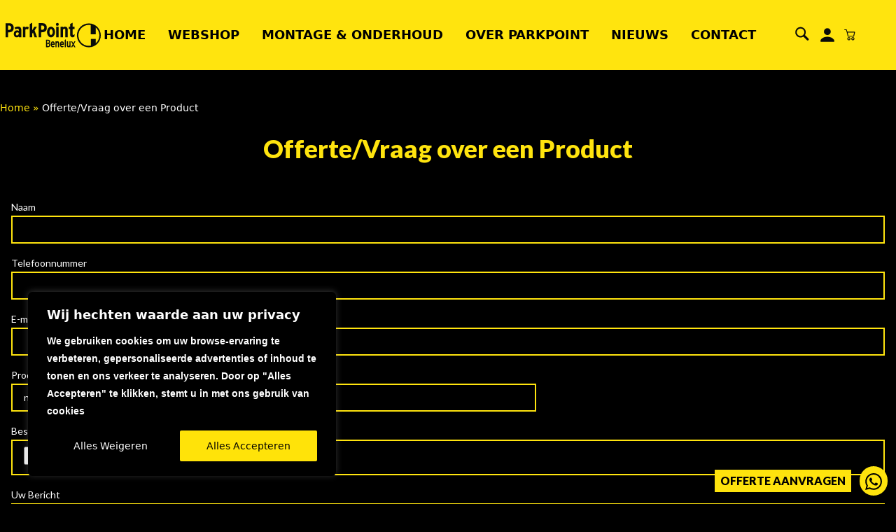

--- FILE ---
content_type: text/html; charset=utf-8
request_url: https://www.google.com/recaptcha/api2/anchor?ar=1&k=6Lc5svYqAAAAALDnb49CItGY4fxTnDu7MZiPQJlh&co=aHR0cHM6Ly93d3cucGFyay1wb2ludC5ubDo0NDM.&hl=en&v=PoyoqOPhxBO7pBk68S4YbpHZ&size=invisible&anchor-ms=20000&execute-ms=30000&cb=hih20k3cka9e
body_size: 48887
content:
<!DOCTYPE HTML><html dir="ltr" lang="en"><head><meta http-equiv="Content-Type" content="text/html; charset=UTF-8">
<meta http-equiv="X-UA-Compatible" content="IE=edge">
<title>reCAPTCHA</title>
<style type="text/css">
/* cyrillic-ext */
@font-face {
  font-family: 'Roboto';
  font-style: normal;
  font-weight: 400;
  font-stretch: 100%;
  src: url(//fonts.gstatic.com/s/roboto/v48/KFO7CnqEu92Fr1ME7kSn66aGLdTylUAMa3GUBHMdazTgWw.woff2) format('woff2');
  unicode-range: U+0460-052F, U+1C80-1C8A, U+20B4, U+2DE0-2DFF, U+A640-A69F, U+FE2E-FE2F;
}
/* cyrillic */
@font-face {
  font-family: 'Roboto';
  font-style: normal;
  font-weight: 400;
  font-stretch: 100%;
  src: url(//fonts.gstatic.com/s/roboto/v48/KFO7CnqEu92Fr1ME7kSn66aGLdTylUAMa3iUBHMdazTgWw.woff2) format('woff2');
  unicode-range: U+0301, U+0400-045F, U+0490-0491, U+04B0-04B1, U+2116;
}
/* greek-ext */
@font-face {
  font-family: 'Roboto';
  font-style: normal;
  font-weight: 400;
  font-stretch: 100%;
  src: url(//fonts.gstatic.com/s/roboto/v48/KFO7CnqEu92Fr1ME7kSn66aGLdTylUAMa3CUBHMdazTgWw.woff2) format('woff2');
  unicode-range: U+1F00-1FFF;
}
/* greek */
@font-face {
  font-family: 'Roboto';
  font-style: normal;
  font-weight: 400;
  font-stretch: 100%;
  src: url(//fonts.gstatic.com/s/roboto/v48/KFO7CnqEu92Fr1ME7kSn66aGLdTylUAMa3-UBHMdazTgWw.woff2) format('woff2');
  unicode-range: U+0370-0377, U+037A-037F, U+0384-038A, U+038C, U+038E-03A1, U+03A3-03FF;
}
/* math */
@font-face {
  font-family: 'Roboto';
  font-style: normal;
  font-weight: 400;
  font-stretch: 100%;
  src: url(//fonts.gstatic.com/s/roboto/v48/KFO7CnqEu92Fr1ME7kSn66aGLdTylUAMawCUBHMdazTgWw.woff2) format('woff2');
  unicode-range: U+0302-0303, U+0305, U+0307-0308, U+0310, U+0312, U+0315, U+031A, U+0326-0327, U+032C, U+032F-0330, U+0332-0333, U+0338, U+033A, U+0346, U+034D, U+0391-03A1, U+03A3-03A9, U+03B1-03C9, U+03D1, U+03D5-03D6, U+03F0-03F1, U+03F4-03F5, U+2016-2017, U+2034-2038, U+203C, U+2040, U+2043, U+2047, U+2050, U+2057, U+205F, U+2070-2071, U+2074-208E, U+2090-209C, U+20D0-20DC, U+20E1, U+20E5-20EF, U+2100-2112, U+2114-2115, U+2117-2121, U+2123-214F, U+2190, U+2192, U+2194-21AE, U+21B0-21E5, U+21F1-21F2, U+21F4-2211, U+2213-2214, U+2216-22FF, U+2308-230B, U+2310, U+2319, U+231C-2321, U+2336-237A, U+237C, U+2395, U+239B-23B7, U+23D0, U+23DC-23E1, U+2474-2475, U+25AF, U+25B3, U+25B7, U+25BD, U+25C1, U+25CA, U+25CC, U+25FB, U+266D-266F, U+27C0-27FF, U+2900-2AFF, U+2B0E-2B11, U+2B30-2B4C, U+2BFE, U+3030, U+FF5B, U+FF5D, U+1D400-1D7FF, U+1EE00-1EEFF;
}
/* symbols */
@font-face {
  font-family: 'Roboto';
  font-style: normal;
  font-weight: 400;
  font-stretch: 100%;
  src: url(//fonts.gstatic.com/s/roboto/v48/KFO7CnqEu92Fr1ME7kSn66aGLdTylUAMaxKUBHMdazTgWw.woff2) format('woff2');
  unicode-range: U+0001-000C, U+000E-001F, U+007F-009F, U+20DD-20E0, U+20E2-20E4, U+2150-218F, U+2190, U+2192, U+2194-2199, U+21AF, U+21E6-21F0, U+21F3, U+2218-2219, U+2299, U+22C4-22C6, U+2300-243F, U+2440-244A, U+2460-24FF, U+25A0-27BF, U+2800-28FF, U+2921-2922, U+2981, U+29BF, U+29EB, U+2B00-2BFF, U+4DC0-4DFF, U+FFF9-FFFB, U+10140-1018E, U+10190-1019C, U+101A0, U+101D0-101FD, U+102E0-102FB, U+10E60-10E7E, U+1D2C0-1D2D3, U+1D2E0-1D37F, U+1F000-1F0FF, U+1F100-1F1AD, U+1F1E6-1F1FF, U+1F30D-1F30F, U+1F315, U+1F31C, U+1F31E, U+1F320-1F32C, U+1F336, U+1F378, U+1F37D, U+1F382, U+1F393-1F39F, U+1F3A7-1F3A8, U+1F3AC-1F3AF, U+1F3C2, U+1F3C4-1F3C6, U+1F3CA-1F3CE, U+1F3D4-1F3E0, U+1F3ED, U+1F3F1-1F3F3, U+1F3F5-1F3F7, U+1F408, U+1F415, U+1F41F, U+1F426, U+1F43F, U+1F441-1F442, U+1F444, U+1F446-1F449, U+1F44C-1F44E, U+1F453, U+1F46A, U+1F47D, U+1F4A3, U+1F4B0, U+1F4B3, U+1F4B9, U+1F4BB, U+1F4BF, U+1F4C8-1F4CB, U+1F4D6, U+1F4DA, U+1F4DF, U+1F4E3-1F4E6, U+1F4EA-1F4ED, U+1F4F7, U+1F4F9-1F4FB, U+1F4FD-1F4FE, U+1F503, U+1F507-1F50B, U+1F50D, U+1F512-1F513, U+1F53E-1F54A, U+1F54F-1F5FA, U+1F610, U+1F650-1F67F, U+1F687, U+1F68D, U+1F691, U+1F694, U+1F698, U+1F6AD, U+1F6B2, U+1F6B9-1F6BA, U+1F6BC, U+1F6C6-1F6CF, U+1F6D3-1F6D7, U+1F6E0-1F6EA, U+1F6F0-1F6F3, U+1F6F7-1F6FC, U+1F700-1F7FF, U+1F800-1F80B, U+1F810-1F847, U+1F850-1F859, U+1F860-1F887, U+1F890-1F8AD, U+1F8B0-1F8BB, U+1F8C0-1F8C1, U+1F900-1F90B, U+1F93B, U+1F946, U+1F984, U+1F996, U+1F9E9, U+1FA00-1FA6F, U+1FA70-1FA7C, U+1FA80-1FA89, U+1FA8F-1FAC6, U+1FACE-1FADC, U+1FADF-1FAE9, U+1FAF0-1FAF8, U+1FB00-1FBFF;
}
/* vietnamese */
@font-face {
  font-family: 'Roboto';
  font-style: normal;
  font-weight: 400;
  font-stretch: 100%;
  src: url(//fonts.gstatic.com/s/roboto/v48/KFO7CnqEu92Fr1ME7kSn66aGLdTylUAMa3OUBHMdazTgWw.woff2) format('woff2');
  unicode-range: U+0102-0103, U+0110-0111, U+0128-0129, U+0168-0169, U+01A0-01A1, U+01AF-01B0, U+0300-0301, U+0303-0304, U+0308-0309, U+0323, U+0329, U+1EA0-1EF9, U+20AB;
}
/* latin-ext */
@font-face {
  font-family: 'Roboto';
  font-style: normal;
  font-weight: 400;
  font-stretch: 100%;
  src: url(//fonts.gstatic.com/s/roboto/v48/KFO7CnqEu92Fr1ME7kSn66aGLdTylUAMa3KUBHMdazTgWw.woff2) format('woff2');
  unicode-range: U+0100-02BA, U+02BD-02C5, U+02C7-02CC, U+02CE-02D7, U+02DD-02FF, U+0304, U+0308, U+0329, U+1D00-1DBF, U+1E00-1E9F, U+1EF2-1EFF, U+2020, U+20A0-20AB, U+20AD-20C0, U+2113, U+2C60-2C7F, U+A720-A7FF;
}
/* latin */
@font-face {
  font-family: 'Roboto';
  font-style: normal;
  font-weight: 400;
  font-stretch: 100%;
  src: url(//fonts.gstatic.com/s/roboto/v48/KFO7CnqEu92Fr1ME7kSn66aGLdTylUAMa3yUBHMdazQ.woff2) format('woff2');
  unicode-range: U+0000-00FF, U+0131, U+0152-0153, U+02BB-02BC, U+02C6, U+02DA, U+02DC, U+0304, U+0308, U+0329, U+2000-206F, U+20AC, U+2122, U+2191, U+2193, U+2212, U+2215, U+FEFF, U+FFFD;
}
/* cyrillic-ext */
@font-face {
  font-family: 'Roboto';
  font-style: normal;
  font-weight: 500;
  font-stretch: 100%;
  src: url(//fonts.gstatic.com/s/roboto/v48/KFO7CnqEu92Fr1ME7kSn66aGLdTylUAMa3GUBHMdazTgWw.woff2) format('woff2');
  unicode-range: U+0460-052F, U+1C80-1C8A, U+20B4, U+2DE0-2DFF, U+A640-A69F, U+FE2E-FE2F;
}
/* cyrillic */
@font-face {
  font-family: 'Roboto';
  font-style: normal;
  font-weight: 500;
  font-stretch: 100%;
  src: url(//fonts.gstatic.com/s/roboto/v48/KFO7CnqEu92Fr1ME7kSn66aGLdTylUAMa3iUBHMdazTgWw.woff2) format('woff2');
  unicode-range: U+0301, U+0400-045F, U+0490-0491, U+04B0-04B1, U+2116;
}
/* greek-ext */
@font-face {
  font-family: 'Roboto';
  font-style: normal;
  font-weight: 500;
  font-stretch: 100%;
  src: url(//fonts.gstatic.com/s/roboto/v48/KFO7CnqEu92Fr1ME7kSn66aGLdTylUAMa3CUBHMdazTgWw.woff2) format('woff2');
  unicode-range: U+1F00-1FFF;
}
/* greek */
@font-face {
  font-family: 'Roboto';
  font-style: normal;
  font-weight: 500;
  font-stretch: 100%;
  src: url(//fonts.gstatic.com/s/roboto/v48/KFO7CnqEu92Fr1ME7kSn66aGLdTylUAMa3-UBHMdazTgWw.woff2) format('woff2');
  unicode-range: U+0370-0377, U+037A-037F, U+0384-038A, U+038C, U+038E-03A1, U+03A3-03FF;
}
/* math */
@font-face {
  font-family: 'Roboto';
  font-style: normal;
  font-weight: 500;
  font-stretch: 100%;
  src: url(//fonts.gstatic.com/s/roboto/v48/KFO7CnqEu92Fr1ME7kSn66aGLdTylUAMawCUBHMdazTgWw.woff2) format('woff2');
  unicode-range: U+0302-0303, U+0305, U+0307-0308, U+0310, U+0312, U+0315, U+031A, U+0326-0327, U+032C, U+032F-0330, U+0332-0333, U+0338, U+033A, U+0346, U+034D, U+0391-03A1, U+03A3-03A9, U+03B1-03C9, U+03D1, U+03D5-03D6, U+03F0-03F1, U+03F4-03F5, U+2016-2017, U+2034-2038, U+203C, U+2040, U+2043, U+2047, U+2050, U+2057, U+205F, U+2070-2071, U+2074-208E, U+2090-209C, U+20D0-20DC, U+20E1, U+20E5-20EF, U+2100-2112, U+2114-2115, U+2117-2121, U+2123-214F, U+2190, U+2192, U+2194-21AE, U+21B0-21E5, U+21F1-21F2, U+21F4-2211, U+2213-2214, U+2216-22FF, U+2308-230B, U+2310, U+2319, U+231C-2321, U+2336-237A, U+237C, U+2395, U+239B-23B7, U+23D0, U+23DC-23E1, U+2474-2475, U+25AF, U+25B3, U+25B7, U+25BD, U+25C1, U+25CA, U+25CC, U+25FB, U+266D-266F, U+27C0-27FF, U+2900-2AFF, U+2B0E-2B11, U+2B30-2B4C, U+2BFE, U+3030, U+FF5B, U+FF5D, U+1D400-1D7FF, U+1EE00-1EEFF;
}
/* symbols */
@font-face {
  font-family: 'Roboto';
  font-style: normal;
  font-weight: 500;
  font-stretch: 100%;
  src: url(//fonts.gstatic.com/s/roboto/v48/KFO7CnqEu92Fr1ME7kSn66aGLdTylUAMaxKUBHMdazTgWw.woff2) format('woff2');
  unicode-range: U+0001-000C, U+000E-001F, U+007F-009F, U+20DD-20E0, U+20E2-20E4, U+2150-218F, U+2190, U+2192, U+2194-2199, U+21AF, U+21E6-21F0, U+21F3, U+2218-2219, U+2299, U+22C4-22C6, U+2300-243F, U+2440-244A, U+2460-24FF, U+25A0-27BF, U+2800-28FF, U+2921-2922, U+2981, U+29BF, U+29EB, U+2B00-2BFF, U+4DC0-4DFF, U+FFF9-FFFB, U+10140-1018E, U+10190-1019C, U+101A0, U+101D0-101FD, U+102E0-102FB, U+10E60-10E7E, U+1D2C0-1D2D3, U+1D2E0-1D37F, U+1F000-1F0FF, U+1F100-1F1AD, U+1F1E6-1F1FF, U+1F30D-1F30F, U+1F315, U+1F31C, U+1F31E, U+1F320-1F32C, U+1F336, U+1F378, U+1F37D, U+1F382, U+1F393-1F39F, U+1F3A7-1F3A8, U+1F3AC-1F3AF, U+1F3C2, U+1F3C4-1F3C6, U+1F3CA-1F3CE, U+1F3D4-1F3E0, U+1F3ED, U+1F3F1-1F3F3, U+1F3F5-1F3F7, U+1F408, U+1F415, U+1F41F, U+1F426, U+1F43F, U+1F441-1F442, U+1F444, U+1F446-1F449, U+1F44C-1F44E, U+1F453, U+1F46A, U+1F47D, U+1F4A3, U+1F4B0, U+1F4B3, U+1F4B9, U+1F4BB, U+1F4BF, U+1F4C8-1F4CB, U+1F4D6, U+1F4DA, U+1F4DF, U+1F4E3-1F4E6, U+1F4EA-1F4ED, U+1F4F7, U+1F4F9-1F4FB, U+1F4FD-1F4FE, U+1F503, U+1F507-1F50B, U+1F50D, U+1F512-1F513, U+1F53E-1F54A, U+1F54F-1F5FA, U+1F610, U+1F650-1F67F, U+1F687, U+1F68D, U+1F691, U+1F694, U+1F698, U+1F6AD, U+1F6B2, U+1F6B9-1F6BA, U+1F6BC, U+1F6C6-1F6CF, U+1F6D3-1F6D7, U+1F6E0-1F6EA, U+1F6F0-1F6F3, U+1F6F7-1F6FC, U+1F700-1F7FF, U+1F800-1F80B, U+1F810-1F847, U+1F850-1F859, U+1F860-1F887, U+1F890-1F8AD, U+1F8B0-1F8BB, U+1F8C0-1F8C1, U+1F900-1F90B, U+1F93B, U+1F946, U+1F984, U+1F996, U+1F9E9, U+1FA00-1FA6F, U+1FA70-1FA7C, U+1FA80-1FA89, U+1FA8F-1FAC6, U+1FACE-1FADC, U+1FADF-1FAE9, U+1FAF0-1FAF8, U+1FB00-1FBFF;
}
/* vietnamese */
@font-face {
  font-family: 'Roboto';
  font-style: normal;
  font-weight: 500;
  font-stretch: 100%;
  src: url(//fonts.gstatic.com/s/roboto/v48/KFO7CnqEu92Fr1ME7kSn66aGLdTylUAMa3OUBHMdazTgWw.woff2) format('woff2');
  unicode-range: U+0102-0103, U+0110-0111, U+0128-0129, U+0168-0169, U+01A0-01A1, U+01AF-01B0, U+0300-0301, U+0303-0304, U+0308-0309, U+0323, U+0329, U+1EA0-1EF9, U+20AB;
}
/* latin-ext */
@font-face {
  font-family: 'Roboto';
  font-style: normal;
  font-weight: 500;
  font-stretch: 100%;
  src: url(//fonts.gstatic.com/s/roboto/v48/KFO7CnqEu92Fr1ME7kSn66aGLdTylUAMa3KUBHMdazTgWw.woff2) format('woff2');
  unicode-range: U+0100-02BA, U+02BD-02C5, U+02C7-02CC, U+02CE-02D7, U+02DD-02FF, U+0304, U+0308, U+0329, U+1D00-1DBF, U+1E00-1E9F, U+1EF2-1EFF, U+2020, U+20A0-20AB, U+20AD-20C0, U+2113, U+2C60-2C7F, U+A720-A7FF;
}
/* latin */
@font-face {
  font-family: 'Roboto';
  font-style: normal;
  font-weight: 500;
  font-stretch: 100%;
  src: url(//fonts.gstatic.com/s/roboto/v48/KFO7CnqEu92Fr1ME7kSn66aGLdTylUAMa3yUBHMdazQ.woff2) format('woff2');
  unicode-range: U+0000-00FF, U+0131, U+0152-0153, U+02BB-02BC, U+02C6, U+02DA, U+02DC, U+0304, U+0308, U+0329, U+2000-206F, U+20AC, U+2122, U+2191, U+2193, U+2212, U+2215, U+FEFF, U+FFFD;
}
/* cyrillic-ext */
@font-face {
  font-family: 'Roboto';
  font-style: normal;
  font-weight: 900;
  font-stretch: 100%;
  src: url(//fonts.gstatic.com/s/roboto/v48/KFO7CnqEu92Fr1ME7kSn66aGLdTylUAMa3GUBHMdazTgWw.woff2) format('woff2');
  unicode-range: U+0460-052F, U+1C80-1C8A, U+20B4, U+2DE0-2DFF, U+A640-A69F, U+FE2E-FE2F;
}
/* cyrillic */
@font-face {
  font-family: 'Roboto';
  font-style: normal;
  font-weight: 900;
  font-stretch: 100%;
  src: url(//fonts.gstatic.com/s/roboto/v48/KFO7CnqEu92Fr1ME7kSn66aGLdTylUAMa3iUBHMdazTgWw.woff2) format('woff2');
  unicode-range: U+0301, U+0400-045F, U+0490-0491, U+04B0-04B1, U+2116;
}
/* greek-ext */
@font-face {
  font-family: 'Roboto';
  font-style: normal;
  font-weight: 900;
  font-stretch: 100%;
  src: url(//fonts.gstatic.com/s/roboto/v48/KFO7CnqEu92Fr1ME7kSn66aGLdTylUAMa3CUBHMdazTgWw.woff2) format('woff2');
  unicode-range: U+1F00-1FFF;
}
/* greek */
@font-face {
  font-family: 'Roboto';
  font-style: normal;
  font-weight: 900;
  font-stretch: 100%;
  src: url(//fonts.gstatic.com/s/roboto/v48/KFO7CnqEu92Fr1ME7kSn66aGLdTylUAMa3-UBHMdazTgWw.woff2) format('woff2');
  unicode-range: U+0370-0377, U+037A-037F, U+0384-038A, U+038C, U+038E-03A1, U+03A3-03FF;
}
/* math */
@font-face {
  font-family: 'Roboto';
  font-style: normal;
  font-weight: 900;
  font-stretch: 100%;
  src: url(//fonts.gstatic.com/s/roboto/v48/KFO7CnqEu92Fr1ME7kSn66aGLdTylUAMawCUBHMdazTgWw.woff2) format('woff2');
  unicode-range: U+0302-0303, U+0305, U+0307-0308, U+0310, U+0312, U+0315, U+031A, U+0326-0327, U+032C, U+032F-0330, U+0332-0333, U+0338, U+033A, U+0346, U+034D, U+0391-03A1, U+03A3-03A9, U+03B1-03C9, U+03D1, U+03D5-03D6, U+03F0-03F1, U+03F4-03F5, U+2016-2017, U+2034-2038, U+203C, U+2040, U+2043, U+2047, U+2050, U+2057, U+205F, U+2070-2071, U+2074-208E, U+2090-209C, U+20D0-20DC, U+20E1, U+20E5-20EF, U+2100-2112, U+2114-2115, U+2117-2121, U+2123-214F, U+2190, U+2192, U+2194-21AE, U+21B0-21E5, U+21F1-21F2, U+21F4-2211, U+2213-2214, U+2216-22FF, U+2308-230B, U+2310, U+2319, U+231C-2321, U+2336-237A, U+237C, U+2395, U+239B-23B7, U+23D0, U+23DC-23E1, U+2474-2475, U+25AF, U+25B3, U+25B7, U+25BD, U+25C1, U+25CA, U+25CC, U+25FB, U+266D-266F, U+27C0-27FF, U+2900-2AFF, U+2B0E-2B11, U+2B30-2B4C, U+2BFE, U+3030, U+FF5B, U+FF5D, U+1D400-1D7FF, U+1EE00-1EEFF;
}
/* symbols */
@font-face {
  font-family: 'Roboto';
  font-style: normal;
  font-weight: 900;
  font-stretch: 100%;
  src: url(//fonts.gstatic.com/s/roboto/v48/KFO7CnqEu92Fr1ME7kSn66aGLdTylUAMaxKUBHMdazTgWw.woff2) format('woff2');
  unicode-range: U+0001-000C, U+000E-001F, U+007F-009F, U+20DD-20E0, U+20E2-20E4, U+2150-218F, U+2190, U+2192, U+2194-2199, U+21AF, U+21E6-21F0, U+21F3, U+2218-2219, U+2299, U+22C4-22C6, U+2300-243F, U+2440-244A, U+2460-24FF, U+25A0-27BF, U+2800-28FF, U+2921-2922, U+2981, U+29BF, U+29EB, U+2B00-2BFF, U+4DC0-4DFF, U+FFF9-FFFB, U+10140-1018E, U+10190-1019C, U+101A0, U+101D0-101FD, U+102E0-102FB, U+10E60-10E7E, U+1D2C0-1D2D3, U+1D2E0-1D37F, U+1F000-1F0FF, U+1F100-1F1AD, U+1F1E6-1F1FF, U+1F30D-1F30F, U+1F315, U+1F31C, U+1F31E, U+1F320-1F32C, U+1F336, U+1F378, U+1F37D, U+1F382, U+1F393-1F39F, U+1F3A7-1F3A8, U+1F3AC-1F3AF, U+1F3C2, U+1F3C4-1F3C6, U+1F3CA-1F3CE, U+1F3D4-1F3E0, U+1F3ED, U+1F3F1-1F3F3, U+1F3F5-1F3F7, U+1F408, U+1F415, U+1F41F, U+1F426, U+1F43F, U+1F441-1F442, U+1F444, U+1F446-1F449, U+1F44C-1F44E, U+1F453, U+1F46A, U+1F47D, U+1F4A3, U+1F4B0, U+1F4B3, U+1F4B9, U+1F4BB, U+1F4BF, U+1F4C8-1F4CB, U+1F4D6, U+1F4DA, U+1F4DF, U+1F4E3-1F4E6, U+1F4EA-1F4ED, U+1F4F7, U+1F4F9-1F4FB, U+1F4FD-1F4FE, U+1F503, U+1F507-1F50B, U+1F50D, U+1F512-1F513, U+1F53E-1F54A, U+1F54F-1F5FA, U+1F610, U+1F650-1F67F, U+1F687, U+1F68D, U+1F691, U+1F694, U+1F698, U+1F6AD, U+1F6B2, U+1F6B9-1F6BA, U+1F6BC, U+1F6C6-1F6CF, U+1F6D3-1F6D7, U+1F6E0-1F6EA, U+1F6F0-1F6F3, U+1F6F7-1F6FC, U+1F700-1F7FF, U+1F800-1F80B, U+1F810-1F847, U+1F850-1F859, U+1F860-1F887, U+1F890-1F8AD, U+1F8B0-1F8BB, U+1F8C0-1F8C1, U+1F900-1F90B, U+1F93B, U+1F946, U+1F984, U+1F996, U+1F9E9, U+1FA00-1FA6F, U+1FA70-1FA7C, U+1FA80-1FA89, U+1FA8F-1FAC6, U+1FACE-1FADC, U+1FADF-1FAE9, U+1FAF0-1FAF8, U+1FB00-1FBFF;
}
/* vietnamese */
@font-face {
  font-family: 'Roboto';
  font-style: normal;
  font-weight: 900;
  font-stretch: 100%;
  src: url(//fonts.gstatic.com/s/roboto/v48/KFO7CnqEu92Fr1ME7kSn66aGLdTylUAMa3OUBHMdazTgWw.woff2) format('woff2');
  unicode-range: U+0102-0103, U+0110-0111, U+0128-0129, U+0168-0169, U+01A0-01A1, U+01AF-01B0, U+0300-0301, U+0303-0304, U+0308-0309, U+0323, U+0329, U+1EA0-1EF9, U+20AB;
}
/* latin-ext */
@font-face {
  font-family: 'Roboto';
  font-style: normal;
  font-weight: 900;
  font-stretch: 100%;
  src: url(//fonts.gstatic.com/s/roboto/v48/KFO7CnqEu92Fr1ME7kSn66aGLdTylUAMa3KUBHMdazTgWw.woff2) format('woff2');
  unicode-range: U+0100-02BA, U+02BD-02C5, U+02C7-02CC, U+02CE-02D7, U+02DD-02FF, U+0304, U+0308, U+0329, U+1D00-1DBF, U+1E00-1E9F, U+1EF2-1EFF, U+2020, U+20A0-20AB, U+20AD-20C0, U+2113, U+2C60-2C7F, U+A720-A7FF;
}
/* latin */
@font-face {
  font-family: 'Roboto';
  font-style: normal;
  font-weight: 900;
  font-stretch: 100%;
  src: url(//fonts.gstatic.com/s/roboto/v48/KFO7CnqEu92Fr1ME7kSn66aGLdTylUAMa3yUBHMdazQ.woff2) format('woff2');
  unicode-range: U+0000-00FF, U+0131, U+0152-0153, U+02BB-02BC, U+02C6, U+02DA, U+02DC, U+0304, U+0308, U+0329, U+2000-206F, U+20AC, U+2122, U+2191, U+2193, U+2212, U+2215, U+FEFF, U+FFFD;
}

</style>
<link rel="stylesheet" type="text/css" href="https://www.gstatic.com/recaptcha/releases/PoyoqOPhxBO7pBk68S4YbpHZ/styles__ltr.css">
<script nonce="Y14msUa9sxYo0q3d5ohA2A" type="text/javascript">window['__recaptcha_api'] = 'https://www.google.com/recaptcha/api2/';</script>
<script type="text/javascript" src="https://www.gstatic.com/recaptcha/releases/PoyoqOPhxBO7pBk68S4YbpHZ/recaptcha__en.js" nonce="Y14msUa9sxYo0q3d5ohA2A">
      
    </script></head>
<body><div id="rc-anchor-alert" class="rc-anchor-alert"></div>
<input type="hidden" id="recaptcha-token" value="[base64]">
<script type="text/javascript" nonce="Y14msUa9sxYo0q3d5ohA2A">
      recaptcha.anchor.Main.init("[\x22ainput\x22,[\x22bgdata\x22,\x22\x22,\[base64]/[base64]/[base64]/[base64]/[base64]/[base64]/KGcoTywyNTMsTy5PKSxVRyhPLEMpKTpnKE8sMjUzLEMpLE8pKSxsKSksTykpfSxieT1mdW5jdGlvbihDLE8sdSxsKXtmb3IobD0odT1SKEMpLDApO08+MDtPLS0pbD1sPDw4fFooQyk7ZyhDLHUsbCl9LFVHPWZ1bmN0aW9uKEMsTyl7Qy5pLmxlbmd0aD4xMDQ/[base64]/[base64]/[base64]/[base64]/[base64]/[base64]/[base64]\\u003d\x22,\[base64]\x22,\x22w5ZuMhVYLMKpDhPCoMObwqDDsWzCvxQGcH8IDsKIUMO2wrPDtThWVGfCqMOrM8OVQE5NGxt9w73Ck1QDHHQYw47DosOSw4dbwprDv2QQYz0Rw73DmwEGwrHDhsO0w4wIw5Y+MHDCjcOia8OGw4MiOMKiw4t8cSHDrMOtYcOtd8O9YxnCoG3CngrDl1/CpMKqCcKGM8OBK0/DpTDDrArDkcOOwqjCvsKDw7AhfcO9w75nHB/[base64]/CkUzDpsOAUMK9M8OUQRLCksKlf8OXOcKvWQrDgBQ7eVLCvsOaO8Krw73DgsK2IsOYw5QAw4g2wqTDgzlvfw/DnW/CqjJ2KMOkecKwa8OOP8KUPsK+wrsMw4bDiybCrMOAXsOFwo3Co23CgcOfw5IQcnsew5k/[base64]/CjWxPw4DCoXnDr0PCgMOhNcO5b0QxKX7Dn8K/w78/Cy7ClMOlwqPDs8Kfw5ovOsKfwoNGR8KKKsOSYcO0w77Du8KXLWrCvjJoDVg7wok/[base64]/DiVtQcMK9wp/CqMOEVcOHS8OCWmjDpsKawqgkw6xIwqFicMOSw71Lw6XCgMKkM8KJP3jCjMK3wrTDicK/[base64]/CucKFwpfCoy1hwr3DlA0lMMK5BQ8aW8OxN3t2wooRw5diBxXDvXHCsMODw4Fuw7bDisKNw6Jiw40sw5pUwp3ClsORSMOIAx4ANwLCicKvwpN2wrjDtcOewpllDD1HAHgiw5sQUMKDwqs6ZsOHaix4wrvCtcOmwofDr09gwpUowpzCjzXCqD16dMKdw6vDlcKyw6hxN1/DrynDnMOFwqxiwrllw45swosfwrAsYBXCpD1DWDoILMKxb3rDjcOyHkvCozEjNmh1w7kGwovCjBIHwqgpLj3CrRt0w6rDgHd7w6vDi2rDnisZBcO6w4LDuiIMwrvDsFRIw61GHcK/QMK4ccK0B8KAC8K/e2Fuw5tMw77DgS19DCNFwozDq8K/HAUAwqrDi1Newr9zw6fDjXHCuS3CulrDhMOqSMKtw5xmwpEyw4cYIcOXwp3CulAhXcOTbH/DnkrDlMO3ch7DrWRKS1pdGcKKL0oowo0ywp7Dt3RKw73DtMKew5rCoTYzF8O6wq/DlcOLwrFawqYHBlEwYxPCnAfDox/Cv3/CsMKCP8KJwrnDiAHCtlICw5UYI8K+G0PCnMK6w5DCq8KJFsK5UzZgwpdVwqYcw49CwrMjY8KsJw0dNRhGSsO7PWPCpsKRw4BCwr/[base64]/CkTVfE8KCwoHDqsKCQMK5aiTCkwvCrUrDh8OTMMKIw7QFwqnDijwQwqtBwqDCr0A9w6DDsFvDnMO5wovDhcKVJsKAWkB6wqTDkn56TcOOwr02w61Vw55dbDEvCcOow6FTZHA/w6pOwpPDpnQzIcOKYx8mJlzCj0HDihFywpVcw7DDlsOCIMKuWlpCVsOqIMOEwpYGwrBFOh/[base64]/DrMKQHsOWQMOID3vCkTrDiDjDjys6woLDksO4w7ctwo7CosK8FsOGwo9ww6XDicKxw7vDjcKFwpjDgVvCkSvDv09HJMKUH8OQdwd/wqhRw4JLw6XDuMOGIkXDqVtCP8KVPC/[base64]/NcOmwrk6wpjCij9QFjMMWEppw4hxUMKbw6VJw5fDjMOaw6sJw5rDlnjCqsKcwoXDhxTDsDYbw5skKnfDgXtHw7TDkl3DnxrCpsOJw5/Di8KaX8OHwoAUwr9vbEFaaktow7dew4vDrFHDrsOxwqjCv8OmwpHDmsK7KFxMHWESBQIkCH/DksOSwpwxw68IHMO9ZMKVwoTCn8OkRcOYwrXClyo+QMOLUnfCi31/[base64]/CrcKIw4FdC8ONwpbCs8KRd8OfNUbDisOWwrdUwo3CscKxw7DDilLCsHsFw6VSwqwTw4XCm8KfwofDpcKYQ8O4KcOiwqwUw6bDo8Kowphgw5rCiQ17FsKIOMOvbXHCl8K2An/CkcK0w7Qrw5VJw6w3IcOvT8Kew6UNw7HCpFnDr8KBwobCpsOrLTY6w5AkXMKeUsKzYsKfLsOKaiTCjz8cwrXDjsOlwpjCpGllScKjSnA0WcOuw4V8wpphGE7DjClSw6dxw4bCscKew7EDPcOlwonCssOZcE/CvsK7w4A8w45yw40DMsKIwqpxw4FbChzDgzLCjMKSw6cJw5M4w6XCo8O7PMKjcwTDpMOWPsOqPTjClsKNJjXDkg51SBvDiSHDpGYARMO7GMK4wr/[base64]/Ct8OYw61Nw5Q/[base64]/woLDh0zDkVwYwpjCp8KOI8KfS8O1d8OWScKOBMK1QcKeAWtSVcOFPgRNOngtwrNGLsOcwpPCm8K/wpLCgmTDmDPCtMOPVcKFf1t7wpZ8MxJ3RcKqw4IOAcOIw6HCqMKmEkgkfcKywpfCvWtpw5/Dg1vCh315w4lXLXg2w5PDvzZyIUjDrjlTw7HDsQ/CoEsIwrZON8OQwoPDhy/[base64]/CiFVOFjTDnmLDpcKVw6LDh8OLIsOGwozDsXBjw5xUWcKowpBrPV3CqMKcRMKCwo46w5JeAC8cYsO8wprDmMOdbMOkLMOtw6PCniIEw5TCgMKRPcKVCRbDlG4PwpXCp8K5wqTDnsKNw694UcO4w4MZJ8K5Fl9BwpDDpywIaAM6fBnDuUvDoDB7Yx/[base64]/DmWYhw47CpwXDtsKMwoDCnE7DvTXCisKHFSNpJsOSw7JfwpvCuMOywrcdwr50w6kXQcOjwp/DpsKOMVjCg8Opwq8Xw4TDknQsw67Dl8KcAHgnGz3DsidBRsO7SUTDmsK2wqLCuA3Co8OLw5LCtcK8woE0QMK5csKUJ8O/wqDDtmxQwp1+wo/CsXsxOMKGbcKvXhnCpX0zaMKewqjDoMOKCgsgHkPCpm/[base64]/ChcKJZXPCgVjCnMOlwpnDjcKSwpF5NgXDkEkmRR7DrMO9Pm3CtW7CrcOnw6jCsFc1WzZIw5jCt33CvRdPK3h4w4fDti5gVCV+MsKGKMOjBRjDnsKobcOJw4B+bkVYwpTCmMKAJ8KCCjsqGcOOw6zCsUjCn1V/wprDuMORwpvCisOKw4fCrsKNwrsiw6fCucKwD8KMwqnCtS5uwoh9Dn/CnMOPwq7CicKMJcKde37DgcKnWUDCvBnDlMOCw7NoU8Kkwp/CgXbCkcKfNg93TcOJdcO3wr7CqMKjw6AUw6nDiVQswp/DpMKTw7IZDcOEe8OqMW3ClcOZUsKhwqEALF4kQcKqw5NFwr0gNsK3BsKdw4LCnyHCjsKrAsOYaSnDr8O5RcKtOMOfw61bwq7CisOAe0o5K8OiSBklw695w4hzewkDQcOSdBhydsKTPTzDlEzCg8KBw5hCw5/CuMK9w7nCusK9enACw6xoMcKnHB/[base64]/Dgi9Cw4zDucO2wrkaRwLDtzotw6/CjQPDsUDCqcO1WsKXLcKswrfCu8Odwo/CvMKvCsKvwrzCrMKfw6pzw7p/ZCw4Ty0SaMOEfAnDpsKjOMKAw6R5AyNwwpJMJMO/[base64]/CisKuwojDs8K8NQgoc1TCnFpNwqHCgV3Cn8OXNcOQDcOdTG1HJ8K0wo3DosOjw4l2dsOfcMK7JMOnasK1woFawr4owqrCj1Apwp7Dk1hVwpnCqC1Bw6/DiHJVb2RuRsKsw7EfMsK0JsOPTsOyB8K6bFU0wqxOUw/Ch8OFwqTDkkbCkW4Jw6B9BcO6BsK+wrvDtEtvQ8OQw53Ctnsxw73Cq8K5w6V1wo/Cr8OCVQ3CqMKWYm0MwqnCnMKJw7Niwrd3w5zClQtzwoDChQBdw6PCvMKWMMKnwo4ldMKVwpt+w5Iaw7fDnsKlw4lGZsOLw6jCh8KPw755wqDCtsOnwpLCikfDjQwlLTbDvUhGdzh/McOgesKfw4UFwrIhw4PDqzlZw5QuwqbDlw7CpMKqwr3DkcONJsO0w7pwwoB4LWZoA8Ozw6g6w43DhcOxwp7CimrDnsO6En4gfcKdNDJeWSYUfDPDkAk4w5XCljUOI8KoOcOjw5/[base64]/DusKJLhNmdMKzwpHDry3DvAg2BsOPO8OJw70KGsOLwoLCl8K8wpLDtcOoNiNAbQHDpV/CrsOwwoHCmgUaw6bCrcOaJ1vCvMKJV8OQFMOPwqnDuSjCrztBQWzCjkNKwpTCkA5cZ8OqPcO8dXTDrWPCkyEybMOmEsOAwpfCmCIPw5bCrMO+w4FPJQ/DpVZxWR7DjBAmwqLDn3nCjV7Cn3Rfwrw7w7PCjiVKY08KUMOxGXYlNMOuwqRdw6Rjw40Sw4EOdirCny5qIMOca8KEw6PCq8OAw43CskcnWsO+w6cLd8OfERgwWFYbwr4uwpBYwp/Dl8KrNsO0w7LDscOfQjY5KlrDpsOawo4Gw5ZnwrHDuBbCh8KnwqdRwpfCnCHCpsOsFE0cAXHDo8OQXA0zw4vDpEjCsMOkw7suEXw7w6oXd8K4SMOYwrMKwosYH8Kpw7fCnMOUAsK8wp1gAwLDn3NHFcK9XQTCpFwUwoTClEhRw797FcOTfVrCiQ/DrMO9Tl3CrHMgw6x6WcKmCcKZanY3Fw/CnGHChcKcUHvCmRzDq01zEMKAw5k0w7bCl8Kgbi1uAGIZOMOhw5bDk8OwwqDDpHJAw5hyY13Ci8OXS1jDrMOzwoM1JsOgwpDClDkIZcKHIFLDjgTCk8KzRBBjwq8/GGrDsCFbwq7Chz3CqUFzw6V3w4bDjngGB8O9bcKswos1w5knwoMqw4fDnsKOwqzDgyHDk8OoSxrDs8OLDMKoaE/DjyEVwr04DcK4w7nCpsK0w7lKwrl2wq1KRWvDmz3CvCQMw4/DocKRasO/Lm8+wot+wovCjMK4wojCpsKmw6DCk8KcwqpYw6gyJwU0woIGScOUw6jDnVNFEhNRbcOMwpDCmsOEbEjCq1vDpFM9EcKtwrLCj8ObwpXCjhwGw53CjcOSVcOPwogbLC/CnsOlcC1Iw6/DtDHDrCMTwqtoA2xtWWTCnEHCj8KlCinDrcKLw5soTcOaw7HDl8KuwoHCmcKzwqXDlnXCt0HCoMK4V1/[base64]/CrGlNB8OYGRbCqcOqTQRFwotBwpVXGcKnw5V7w6ROwq/[base64]/Ch1xZw7vCgxBGw4rDlklswofCrGPDoknClcKTBMOHOcK8dsK/w5c0wpnDg3vCssOow5gKw4IbYDAFwrFEA1pqw4ISwo9XwrYdw5LCgsO1RcOEwpHDvMKkcsO/[base64]/Dg8OhR8KPFcOBByLCg8O9a3Fcw7oZAcKAHsOJw5nDgysfHWrDpyk/w7dOwpsnZCs7RMODecKAw54mw6Egw4p4dMKIwrV7w7hiXMOLEMKcwot2w43CusOtITNGHSrCj8Ofwr/Dk8O7w4jDnMOCwqdhJlHDhMOPVsO2w4XCpARwesKYw6lAFWTCtcOPwrrDhSfDtMKtMjfCjR/CqG9vYMOEGyfDqMOxw5kywo7ClmoBC0ocFcOqwqIPccKKw5IaSnPClMKjZEDDisOsw7B7w63DgsK1wq1aSDgIw5bDoS5lw6Q1fDcIwp/DiMKFw5jCtsKmwrYUw4HCgQ4Dw6HCmsKINMK2w5pKcsOtODPCnWLClcKOw6jCgXhjZ8Kow6lXSy0nYGnDgcOhEmbChsKIwpd6wpwlcmvCkxMJwozCqsKNw5LCssO6w5QeZyYONGJ4YCbClsKrXxlVwo/CrljCvUkCwqEowqMCwrXDtsOfwo4Jw4/DhMOhwoTDnE3DjzHDimtWwqVwYDDChsOTwpXCicKXw5XDmMOaa8O7WcOmw6fCh1nCrMOIwpVvwrTCpnQJwoHDqcK/Hxs9wqPCoifDlALCl8ONwqbComMew7tQwrbCmsOcK8KLccOee3t2OiEZQcKBwpwCw78fT2YPZMO8BUQIBz/DrSJzT8OgCTx9HsKgCSjCrErCvlYDw6RZw4rCpcOhw79pwoXDjQxJLgVnwo/CosKuw6zCvGbDqCLDkMKzwq5Fw6fCqQVKwqDCkR7Ds8Khw5rDgEIYwr8Hw5ZRw53DsXLDnFPDl2fDisKIDhTDr8KEwrrDsEQJw4gvJcKxwrdfOcKpa8OTw77Ch8O/JTfDisKnw7Bkw4tNw7nCpBdDW1nDucOPw7vChAxgSsONwpXCkMKYZWzCoMOpw7wKUMOZw7EyGcKSw78PIcKcdx/CgcK9IcObTXzDvm9qwr92SHHCscK7wpPDqMOYwozDjcOFSE8twqjDgsK2w5kfW2bDvsOKfU7DocO2d0zDhcO2wp4OJsOpNsKJwpsLVHfCjMKRw7HDuiHCtcKQw5rDoF7Dk8KSwoUBVF5JJHImwqnDl8OVeD7DmDAfSMOCw4d8wrkyw75RIHnCmsO/[base64]/DrXbDhsODPcKVQ8KowoXDp8KDwrPCt3Qsw7Jcwq4tbiJPwqHDu8KQYW0Tf8O7wr90bsKBwrbCqS/DuMKpRMORK8KlWMKICsKdw5x1w6Fxw4sdwr1ZwpMeKifDiy/DkHYBwrJ+w4sCP3zCtsKJwoPDvcOMGTPCujbDl8K7wp7CjARzwq/DicKWPcK+bMO+wpDCtk9AwobDuxDDpsOkw4PClcK7NMK8FCsAw7LCvSJ5wqgXwqlIF0pgWWfDgsOFwqFWRRgFw7vDoi3DkzjDkjQQbVJMNFcqwp1rw4fCh8ORwoLCi8KWfsO1w4UAwpYPwqc8wpTDjcOfwrDDr8KxL8K0IyUkD1Z/ecOhw6pNw5UXwos7wp7CjWYgYwJlaMKAMsK0VFfCosOXfmZhwojCvsOLwonDgm/[base64]/w5DDtMKADsKCwq/CoMKvw5N7wqJqHcKaNUfDgMOYUsOfw4vCnCTCg8OXw6APIsOePAzCoMOXfnhSG8OBw7TCpyXCnsOSBnF5w4TCumjCrMOQw7zDpcOoZhvDp8KwwpbCjl7ClmUqw4/Dn8KowqY8w7xQwpDDsMKgwrTDnQfDmsK1wqnDinFdwphGw743w6nDkMKYZsKxw7ApBMO8esKwdjPCvMK6wpIhw4HDmzPCqjwfSDLClQtUwpPDjws9SCjCnXDChMOMXsKXwp40YzrDt8KyN04Jw6TCvcOSw7jCi8K8WMOAw4VFKm/CsMOUKl8Nw7LComLCksKzwrbDiWXDiHHCscKEZnRmHsK5w60wCGXDhcKKwq48F27Cs8OvY8KKXV0QMsOgL2A5S8O+Y8OCBQ0vV8Kmw4rDisKzLMOidVcNw5TDtxotwoPCunLDnsKQw5U1DlnCpsKAQcKdN8O8a8KWWgpkw7sNw6bDpAnDvcOEN1bCpMKxwo/Dh8OvNMKfEAoQMsKDw6TDmjszTWImwqvDn8K9HMOkMGt7PMOUwqjDkcKKw7ZSw4vCtMKhchfCg3YnU3ABcsOAwrUuwqDDqwfDssKyK8KCXMOLSQsjwqxnLipnX3hwwp4rw6TDssKjFsKbwpTDrHfCkcKYBMOQw5J/[base64]/[base64]/w6nDhsOIw43ChBvDkjALFAbCjCQkAmfCocOOw608wo7DtsKOwpDDhDgxwrYKFVXDoTN+wrXDjhbDsGpZwpLDqV3DlyfChcOnw6wcJsOqFMKEw5jDksOPanomw5DDt8OUBi4UMsO7Rg/[base64]/DtcOMw4RHwod1w4LCkcK0wpvDncKOfH3CqMKzw5NAXDQ2woMFZMO7OcOVIcKGwo9YwonDmMKew7R5WcO9woTDigUkwonDo8KMXsK4wowSasOzS8KUD8OSTcOOw4DDunrDqMKhOMKzSAfCkiPDglI3wqlew5/CtFTClWrCrcK/XMO1ZR3DuMKkFMKcasKPMxLCssKswqDDsEUIGsOdL8O/[base64]/[base64]/wrvDhwHCocKbQEXCocKsTCDCqcKhCXxjwrPDuMOZwo/Di8O6BnkFUMKgw7hYaUx4wqQweMKOdMK/wr9/QMKjCD16XcKpGMKIwobCpsONw4xzbsKqHErCl8OdDkXCnMKuw7vDsVfCrsOFcmYGJcO/wqfDunURwp/CgcOBScOEw6FcE8OzVEnCocKKwpXCrifChDgbwp1PT25QwpDCgzVjw4pWw7vCjMKZw4XDicO4KXgwwqB/wp5hRMO8OXfDmjrClAAdw6rChsOeWcKwOUUWw7BPwqvDvxNISEIaJxF7wqLCrcK2IMO8wqjCm8KvFCUCcDpDUiDDiBHDoMKebknCpMK/DsKMYMOPw7wuw7A8wo3CpnlDI8O6wq4yXsOBw5/[base64]/DtBrChcO2wqzDtsOrw4lwfCLDrHtiw5zChcKxw4wKwqIIw5XDnmXCnxbCi8OYY8O8w6sbYTBOVcOffMKqTihMRF1DJMOKT8OSD8OLw7leVVgrw5rDtMOWe8KGQsOHwoDCgMOgw5/CqBbCjH5eccO2eMKPBMOlLsO3FMKew7kWwp9Pw5HDvsO1YBBuRcK9w4jCnGjDvEddAMKtJBMoJG/Dj0s3HW3DlAHDvsOsw67CjkBAw5bCogcvb0xeesKjwoYqw6l6w7pAD3TCsX4Pwq1fQW3CnhbDlD3DjMO8w4bCszFxD8OIwqXDpsO1BXQ/UnxvwqcaScKgwobCnX9ewoxdYxEWw7dww4fCjRM/[base64]/wrArw53Dr8O9E8KwSsKQwrHChsOmw5VyZMOEFifCl8Kbw7TCucKiwq0pETLCqlnCssOGFC0ew4/DmcKQGhXClkrDnzRUwpTCk8OVYhhiYG0WwogBw4jCqjocw5kcVMOKwo0kw7MIw4nCuyJQw6Z8wo/CgExtPsKfOsOSN1rClkBJdsK8wqF1wp7DmRVvwpQJwrMyAsOuw4dFwrDDucKZwokOWVbClQvCtsO/RWHCnsOYHnnCv8KAwp4DU2QBA1tJwrFOOMKTHmkBMisyZ8KOJ8KLwrRCMBnDqFI0w7c/wqpvw6HCoFXCn8OdAmgYA8OnMGVjZmrDgkQwdsKew5VzU8K2TmHCsR0VMTfDrcOzw6jDusKyw5/[base64]/DhjIUJSHCgsKPwrkmwqQHOTJdTcObwp7DpmnDocOoSMKFBcKADcOfP3bCgMOPwqjDrCQkwrHDksKbwoHCum9RwrvDksKnwpdAw5FWw6DDvV4DIkfCjMOAasO/w4Rmw7LDryDCrVciw5hxw6XCqDzDsSFIF8OEDn7DlsK1HgvDox43IcKdworDhMK7XMKgAkBIw5t+DcKPw4HCncKyw5jCg8K8UwYdwrvCjDV4DMKSw5PDhjE9E2vDpMKhwpwyw6/DnFpmKMKrwrnCqxXDi0xCwqjCjMOgw4PCncObwrhFecOhJVhQZcKYQ054bj96w4jDpTx8wotLwotlw6XDqSJ5wr3CjjAewppQwp1VAyXDgcKFw6Ryw75hPhFjw5Npw7PCoMKuOgoUMVPDi0LCp8OVwr/DhQUuw4A8w7fCvTbCmsK+w7jCgnBGw7xSw6ULUMKMwqXDtBrDmlsWQ3tGwpHCuDTDliPCmCVPwoPCrzjCm0M5w5gxw4nDnkPCp8K4T8OQwo7Dm8KuwrEUSx4qwq9tJ8OuwrLCglzDpMKTw71Pw6bCmMKaw7fCjx9owrfDmApnNcO6DSZZw6DClMOjwrbCiDF/Z8K5FcOQw4JCWMKSG1x/[base64]/DsMKQclrDoMOkwqdRaMKmw6zCtcKiLDENbljDpmAmwrJcfMKACsOuw7ogwqUCw6TDuMO6D8K3w6NHwovCkcOEwqUgw5jCtkzDtMOWE2ZywrTCs2w+MMOhfMOPwoXCmsOXw7vDrzTCr8K8UWwaw6XDoUrDoHPCqX7Di8Khw4QJw5XCvcKwwoFhZCx+A8OzVVAOwo/[base64]/[base64]/ChWZ4wrRKw78bwqvCksK9wqVcblvClDPDqArCvsKOWsKawoo/w7rCocOzFx/Cs0XCum7Cj3bDpcO4GMOLacK9JA7Dm8O7w6nCtsOXTMO1w4fDkMOPasK+IMKQJsOKw759RsO2HcO+w6bCsMKYwroSwqBEwqNSw7gRw6nClMKxw5fCl8OLEQgGAS5yRk1ywoAmw6PDjcOtw67Ct07CrMO9ZBY6wpdTN0c6w6ZfSUnCpTjCkDw+wrAnw6gGwr9Mw4U/wo7CgRFeU8Kiw6DCtQ9/wqjCkU3DosKVccKWw77DoMK0wqHDvsOrw67DphbCukpRw6zCmlcyG8K6w7EiwrDDvhPCgsKFBsKIw6/DhMKlAMKvw5AzHzTDt8KBF0lpYltHTGJIHmLCicO5e30lw4lhwrdWJUZYw4fDusKcSxdGQsK2Wl9lZnINZcOSJcOPGMKFWcKzwrtBwpB/[base64]/CoQjDjmImHcK3ewnCk8Kewo5yw4ILbsKbwozCnDnDrcK/MG7CmUMRB8KScsKYM0LCgBjCsn7DnW9tfMK1wrXDrCASL25WEDBrRDozw7UgBAjDgQ/[base64]/CnxRBQsOFwq3DosKqwqIaAWDDjMOwwrgzYcKYwrrCgMOdw4vCsMKzw7TDnk/[base64]/DscOxw6EVwrHDojEfVcKaLMOUNsK/w5TDkHItUsOAacK+VjTCtH3DtnvDgxtqO2rDrW4Fw7vDv2LCp1A3TsKJw6PDv8Oew6bCvR1jCcO9HjAHw4BHw7XCkS/[base64]/w4TCgkQkNxbCgUTDhU7DscOkw5DDpsOHw45hw5QrQgXDlCzCklfDmj3DssOZw5ddKsKpwpFCWcKWcsOHX8Odw5HCkMKVw613wrJjw7bDi24xw6BlwrzCkTIvQsOeOcOUw63DucKZejYjwoHDvjR1JztxNQ/[base64]/w6Ydw4LDmHBxDMO8w4Ijw6TCjw/DsjXClcOqwrXCnkjCj8Ovw5nCvmnCksOUw6jClsKnwr7DtXgvXsOPwpgpw53CvsKGeHXCtsOBeH3DtkXDs0MtwqjDgj/[base64]/Q1hhYQ5Dw6HCkU8AFgMYYDzDnxbDvFXCqGs/wo/DoHEkw5TCkA3CscOrw5YheS0THMKsJ2TDtcKQw5YyQiLCu3MIw6DClMKkfcOZOzXDvVAqwqQDwrYMccO7fsOlwrjClMKQwrwhGQIBLW7CkzXDsC7DlsOqw4d6Y8Kgwp/CrWkeFUDDkxzDrcKZw7nDshIYw7DCmMODHMONLkU/w6nCjWYHw7psVsKewpfCo2jCu8KywqNYWsO+wpPCgwjDrTHDh8OaDwB4wqU/HkV/[base64]/Csh0xOsKQwqRJwqtJOsOPPSjCosOvI8KbKUbCnsKpwrIGwpMmOsKHwqHCpSAsw5XDg8OgAgTDtDcTw4hkw6vDk8OHw7o7woDDlHRbw5kgw4cqMXnCrsOaVsOcPsOJHcK9UcKOI31aYiVMbWjCtcOHw4PCsnsIwodawoXDnsO9asK/wpXCjywZwqNYcnPDjXjCnFstw74BcBzDvQ5JwoNNw5oPH8K8fSNNw5UbO8OTLx96w71uwrHDjRAuw7oPw7dQwp/[base64]/DtjHCrMOMwoNww6bDrxPDhMKUe8OrwonDgcOhwrtrw5ZGw7PDqcOswphiwrVCwrnCrMO6HsOoOcKuQndJFcO+w5PCmcOYMsKsw7nCqkbCr8K1YwXDlMOWIhNcwptEUsO3eMORA8KQGsKGwqDDkAp/[base64]/w4V1wp5sHMKGDmzDksOjwrPCvMOoI8KCwrrDg2QQbsOIe2vCsV1OccK/CsOfw6Byenp1wpkXwoXDjMK4elPDosKaOcOyG8O1w4nCrjNXd8KLwrNKMmLCtR7CnG7CrsKrwq9NWWvCoMOww6/DqSZMIcOsw7vDlsOGdnHDocOnwogXIndDw78ew43DvcOwNMKVw4vCpcKrwoAAw75+w6YXwpXDuMO0acOGPQfCk8KGQBd/DW/Doy1pMnrCs8KISsKqwoANw5Mow5lvw47DtsK2wrxMwqzCrcOgw4k7w6TDtMKDwq0bFsO3M8O9c8OBH3hVEUfCuMKyLcOnw4HDisKVwrbDs31tw5DCs0Qia3rDqFrCh3XCusOnBwnCrsKXShclw5rDjcKcwpU2D8KMw4IQwpkKwo0OShZSNsOxwoZpwqLDmX/CvsKbXhbCqC/CjsKEwpIbPnt2KlnCjcOzCMOkaMOrSMKfw4E7wp7CscOmCsOJwqVgPMO5H1bDpj9Ywr7ClcO6w4ABw7LCu8Kgwp8jVMKYI8KyFMKhacOAOTbCmigZw7BgworDojs7wp3Dt8K+wqzDnEgKTsOWw6caamkOw5Bpw4FLIMOWacK3w7/[base64]/wrjDg39ABcKtw7B1wrxRw6EUwowVcVtKO8OXcsO8w4h0wqxhw7rDh8K9DcKNwqhDLjYdSMKBwoMnCBcIWx46wqLDpsOSEMK6AsOGERfDlyPCtcOIJsKJOWAlw7XDq8KsQsO/[base64]/[base64]/DocOYwokzwq0uwqTDiMOvwq/[base64]/DlwdfGcKHwq/DpBnCkj9Xw6DCj0ILwo/CosKCfcOgR8KHw6TCsWdXdwLDpllDwpxMfh/[base64]/DmEY+PcKJYMOMEiLCpsObej4ZQcObZk59NSHDjsOgwpHDrnjDqsKQw7Agw54CwpgOwqk6UnTCg8Off8K4HMO+QMKEBMKjw7kCw59DNR8DSEIaw7HDoWXDhklzwqbChcO2QTlDGlXDpMKFEFJxG8KbczDDssKFRFkNwrxBwovCs8O8XHPCoTrDtsKcworDk8O+MR/CuwjDpEfCicKkAX7Dv0YcJBbDqysWw4HCv8OYXiPDqxg6w47DksKew5fCtMOmfydxJSxNWsOcwrV9FMKpL059wqE9w4TCim/[base64]/Jy/[base64]/CvUEdw4lEwrZ6GMKvwpbDn3Upwo/[base64]/Dlil6w4vDoT/ChsK+dBZbYTDDpsKreMKmwpRmbsKGwqPClw/Cu8KRW8O7FDfDvCMnwpnDpzrCjyhzX8OPwpnCri/CuMOOesKdKyhFfcKsw4l0ISzCg3nCty9LZ8OzF8Olw4rCvQzDlcKcSj3DsXXCmXlnJMOcwoDCllvCjA7CkQnCjFfDtD3Crl5qXD3Cv8KZXsOSwp/CsMK9FQY+w7PDn8KbwqoyXCsSKsOVwo5kLsOcw5Rsw7fCicKaH3wOworCuykLw4fDmEQTwrAJwoBETH3CrcOvw4HCk8KOdQnCgEbCmcK9KMOxw4RPBWHDp33DiGQmbMOWw4d1bsKLGQTCvADDsF1hw5ZLCT3DgsKpwq4SwojDiE7Cj3ssahsiHMOVdxJew6Z/PcO1w4lCwrkKTj8Lwp8Xw7rDqcKbK8OHwrvDpTDDoh8KfHPDlcO0NGRPw7vCsxnCvMOSwoMHb2zDgMO2Pj7CqcOzGykpXcKnLMKgw4hZGA/DiMOswq3DojjClMKoPMK4c8KJRsOSRHQLLMKBworDi3Umw54mLg3CrhzDqRvDu8OyJQ4PwpzDssOMwqnCg8Opwrs7wpIIw4cAw4lkwoEHwovDvcKRw7N4wrJ9Y2fCt8O0wqAGwoFsw5dgE8OXO8K+w47ClMOiw7EWJErDisOSw7jCunXDt8KDw7/CrsOVwqN/YMOOasKCVcOVZMOxwoRiZsOyTyVRwofDgh9pwpp0wqLDhkHDlMKUa8KPHgDDq8KYwobDmAdewpUIOgUuw5M3XsKiHsOhw4AsCzZ4w4dkKB/Ci2FJQ8O/bSkeccKTw4zCgVRtcsO+dsKlHcK5Gx/DhgjChMKBwofDmsK8wq/Dp8OZccKtwosvaMKtw5ENwqLCjw41wpFiw5nClgnDqBZyEcOkAcKXdAkww5AhXMKeT8O+bxooLVbDoF7Dg2DCu0zDn8K9TMKLwpjDpDwhwoY7EsOVLTPCm8KTw5JgeAhfw6AbwptZUMOYw5ZKKH/[base64]/[base64]/w4HDp8O4CMOHEMO4I8OHEXE1BibCnyPCqMKALSFGw5UPw5jDrk5zF1bCsR1FVcOFNsKnw7bDp8OPwqDCsQrCiUfDsVBtw6XCtgLChsOJwq7Dhi3DpMKiwqZ4w7xIw6IZw4puNyfDrCjDunpiw5TCvjxQK8OTwrkywrI8EsKZw4DCrsOSBsKdworDpA/CsgHCniTDtsOnMn8OwoBoA1o+wqLCrC83RQ7CkcK1TMK5ZELCocO4QcO2CsOkF1rDvh7CocOMe1kCP8OVS8Kxw6vDtkfDn0gbwqjDpMOTeMOjw73CqkLDm8Ovw63DrsK4DsOxwqXCuzhUw7FKA8O2w5TDi19EfG3Dqi5hw5fCnsKHUsOrwo/DncK1MMKUw5B2XsONRMKnI8KfTXQiwrlewrBGwqhpwp7DvkR/wqwfU0rDmVklwoXCh8KXTCFCPHd2BBnDqMKuw67DpHROwrRiKxAuQXp0w64oa2AAB28zVF/CkDhtw6fDiR3DusK9w5vCsSZFI0s9wr7DjXvCoMOuw4VDw7Jbw6DDkcKRwq0yVxnCn8K+wo0iwoF6wonCtMKGw6jDr0NvKB9ew7J7FVAZeCjDuMK8wptVS2Vmdkk8w6fCqxPDmmrDtG3CliHDscOqW28swpbDvT1gwqLCk8KZLWjDjsOVfsOsw5FPecKaw5JnDk/DhlTDm13DsGRSw650w6UtAsK2w6MTw41UMDsFw63ClizCn2tuw5M6YyvCncOMdRI9w64fe8OzEcOTwr3DlcK7QW9aw4o3w7IuJsOHw6wPf8Kcw7h0aMKTwrkYZMOEwqQfGcKgL8OyBMKgFsOScMKyOC7CtMKqwrxgwpfDgRDCmknCicKkwos3e2ohMnrCnsOLwoXDkD/CicKgasK/ETZcR8KFwp1HDcOWwopCbMOFwoFmDsOeacO8wpcOfsKkH8Omw6DCn3gjwoskc3nDqn7CpcKowpnDt0UVLyfDucOYwqAtwpXCmcOWw7rDh1/[base64]/DhA7DuS3Cp8OrGzTCm8Oqw6XDkiLCmcOXwoHCrB5wwpLDm8OLOwo/wrc6w49cBR3DjwFmBcOzw6VkwrfCoUhJwpFKIsKSEMKlwqXCr8OFwr/CvUUTwq1MwoDDkMO6woHDg3PDnsOlHsKGwqPCpAxTJk8cAzXCh8OvwqVzw4VGwoVnLcKlAMKeworDqiXDiAcTw5xrF0fDicOVwrROWFd0Z8Kpw4oNZcO7FVB/w5wgwp5zK3/CisKLw6/CuMO9Oh5wwqPDl8KAwqnCvD/DuDrCvGnChcOcwpNCw4A2wrLDnU3Dnm9fwps2NR7DjsK/YBjDmMO3bxXCscKODcKHaTzCrcK2w7fDkgoKPcKnwpXCkj8RwoMHwrXDjhRnw5c8Tn95csO/wpVyw4Bnw5JqCQQMwqUWw4dJWm5vCMOUw6DCh1Ncw7gdTB5WMW3CvcKWwrBNQ8O3dMOuJ8O9eMK3wpXCk2kdw4fDgcOOLMKww65VKMOQXwAON0xGwqxLwr9aGsOmCULDqSg9L8ODwp/DmMKRw64DDgLCncOTHFZQD8KZw6fCu8KPw73CncOdwofDvMKCw4vCm34wZ8KvwrxocCJSwr/DvSrCucKEw5/Cp8KhFcOowq7CgcOgwprCrVtfwqULbMOUw61SwqJewpzDkMOBF23CqWrCggx0wrURVcOtwpHDpMO6X8Ofw4vDlMKwwqlUNgnClsK9wrTCucOSZGvDvVxowoPCvi06w4zCl3LCunt4flxYc8OeIgVFWlPDu13CsMO8w7HCusOYERHCo0/CpTAKdi/CgMOww71Vw7dxwpx0w6pWVwfDjlLDg8Oaf8O5PMK1TRB5wpnChlU4w5zCplrCs8ObC8OEZQnCqMO1wr7DiMOdw5wqwpLCh8KIwqTDq2lpwpQrP2jDvMOKw7nCm8OEKCsoJHxBwpl6PcKvwp0ffMOjw6/DosKhwqXDrMKgwoZswq/DvMKjw79nwr4DwpfCsyBRT8KLRRJyw6LDqsKVwpVdw5wGwqbDjSNTS8KdMsKBOF4AUCxOei45cxXDskTCphLDusKMwoAuwp7Dj8OCXWw9dCRCwqQpI8Olw7HDk8O5wrpsQMKLw64mTsOJwogLd8O8PWLCssKqcTXCmcO0MmMFNcOGw7ZEUgJ6KF/Ci8KuZm4TMB7CsE4Qw7fCrgtJwoPCixrDjQRAw5/CgMOdUADClcOEe8KHwqpQfcO9wrVaw4lDwoHCrMKIwo9sSALDhsKEKEsAwoXCnhF2f8OrKwfDp2UgelDDlMOcbkbCi8Ohw4cVwoXCvMKbDMOJZzzCj8OSJS9APHJCbMOGJSARw7xEWMOzw4TCkAs/EULDrg/[base64]/[base64]/Dvixtwq5VwqfDrldTwrzDm27CssO0w7jDjcOjwprCj8KlV8KQIcKPdMORw74XwrV9w7Mww53DjsOHw7N0e8KrSFjCviXCtwTDtMKdwqrDulzClsKUWANbayHCmBHDgsO1BMK/HX7CusKiWHErUsOjJAw\\u003d\x22],null,[\x22conf\x22,null,\x226Lc5svYqAAAAALDnb49CItGY4fxTnDu7MZiPQJlh\x22,0,null,null,null,1,[21,125,63,73,95,87,41,43,42,83,102,105,109,121],[1017145,710],0,null,null,null,null,0,null,0,null,700,1,null,0,\[base64]/76lBhmnigkZhAoZnOKMAhmv8xEZ\x22,0,0,null,null,1,null,0,0,null,null,null,0],\x22https://www.park-point.nl:443\x22,null,[3,1,1],null,null,null,1,3600,[\x22https://www.google.com/intl/en/policies/privacy/\x22,\x22https://www.google.com/intl/en/policies/terms/\x22],\x22scuuS0RiAU8KfxGsGasr81d58+k7SDyAEO35qzsNxZo\\u003d\x22,1,0,null,1,1769226795244,0,0,[85],null,[224,40,69,243,8],\x22RC-9HP1DUTJa-OVQQ\x22,null,null,null,null,null,\x220dAFcWeA5xp0WKqsul4qJjAykAVdWxOU3h-06n7kIjFV3ce3TAcrYWPuQA_5pm5zhKJwtclw70goyAWMSRZhqDmNJplfuDz-AE4Q\x22,1769309595242]");
    </script></body></html>

--- FILE ---
content_type: image/svg+xml
request_url: https://www.park-point.nl/wp-content/themes/parkpoint-theme/resources/images/icons/zwart/account.svg
body_size: 160
content:
<?xml version="1.0" encoding="utf-8"?>
<!-- Generator: Adobe Illustrator 25.0.0, SVG Export Plug-In . SVG Version: 6.00 Build 0)  -->
<svg version="1.1" id="Layer_1" xmlns="http://www.w3.org/2000/svg" xmlns:xlink="http://www.w3.org/1999/xlink" x="0px" y="0px"
	 viewBox="0 0 517 517" style="enable-background:new 0 0 517 517;" xml:space="preserve">
<style type="text/css">
	.st0{fill:#0A0B09;}
</style>
<circle class="st0" cx="256.9" cy="133.7" r="126.4"/>
<path class="st0" d="M256.9,323.4C64.1,323.4,4,449.8,4,449.8V513h505.7v-63.2C509.7,449.8,449.7,323.4,256.9,323.4z"/>
</svg>


--- FILE ---
content_type: image/svg+xml
request_url: https://www.park-point.nl/wp-content/themes/parkpoint-theme/resources/images/socials/Instagram_1.svg
body_size: 890
content:
<?xml version="1.0" encoding="utf-8"?>
<!-- Generator: Adobe Illustrator 25.0.0, SVG Export Plug-In . SVG Version: 6.00 Build 0)  -->
<svg version="1.1" id="Layer_1" xmlns:sketch="http://www.bohemiancoding.com/sketch/ns"
	 xmlns="http://www.w3.org/2000/svg" xmlns:xlink="http://www.w3.org/1999/xlink" x="0px" y="0px" viewBox="0 0 550 550"
	 style="enable-background:new 0 0 550 550;" xml:space="preserve">
<style type="text/css">
	.st0{fill-rule:evenodd;clip-rule:evenodd;fill:#0A0B09;}
	.st1{fill:#FFE40F;}
</style>
<g id="black">
	<g id="facebook">
		<circle class="st0" cx="275" cy="275" r="275"/>
	</g>
</g>
<g transform="matrix(1.01619,0,0,1.01619,44,43.8384)">
	<path class="st1" d="M227.3,82.8c-39.3,0-44.2,0.2-59.6,0.9c-15.4,0.7-25.9,3.1-35.1,6.7c-9.5,3.7-17.6,8.6-25.6,16.7
		s-13,16.1-16.7,25.6c-3.6,9.2-6,19.7-6.7,35.1c-0.7,15.4-0.9,20.4-0.9,59.6c0,39.3,0.2,44.2,0.9,59.6c0.7,15.4,3.1,25.9,6.7,35.1
		c3.7,9.5,8.6,17.6,16.7,25.6c8,8,16.1,13,25.6,16.7c9.2,3.6,19.7,6,35.1,6.7s20.4,0.9,59.6,0.9c39.3,0,44.2-0.2,59.6-0.9
		c15.4-0.7,25.9-3.1,35.1-6.7c9.5-3.7,17.6-8.6,25.6-16.7c8-8,13-16.1,16.7-25.6c3.6-9.2,6-19.7,6.7-35.1
		c0.7-15.4,0.9-20.4,0.9-59.6c0-39.3-0.2-44.2-0.9-59.6c-0.7-15.4-3.1-25.9-6.7-35.1c-3.7-9.5-8.6-17.6-16.7-25.6
		c-8-8-16.1-13-25.6-16.7c-9.2-3.6-19.7-6-35.1-6.7C271.5,83,266.6,82.8,227.3,82.8z M227.3,108.9c38.6,0,43.2,0.1,58.5,0.8
		c14.1,0.6,21.8,3,26.9,5c6.8,2.6,11.6,5.8,16.6,10.8c5.1,5.1,8.2,9.9,10.8,16.6c2,5.1,4.3,12.8,5,26.9c0.7,15.3,0.8,19.8,0.8,58.5
		c0,38.6-0.1,43.2-0.8,58.5c-0.6,14.1-3,21.8-5,26.9c-2.6,6.8-5.8,11.6-10.8,16.6c-5.1,5.1-9.9,8.2-16.6,10.8
		c-5.1,2-12.8,4.3-26.9,5c-15.3,0.7-19.8,0.8-58.5,0.8c-38.6,0-43.2-0.1-58.5-0.8c-14.1-0.6-21.8-3-26.9-5
		c-6.8-2.6-11.6-5.8-16.6-10.8c-5.1-5.1-8.2-9.9-10.8-16.6c-2-5.1-4.3-12.8-5-26.9c-0.7-15.3-0.8-19.8-0.8-58.5
		c0-38.6,0.1-43.2,0.8-58.5c0.6-14.1,3-21.8,5-26.9c2.6-6.8,5.8-11.6,10.8-16.6c5.1-5.1,9.9-8.2,16.6-10.8c5.1-2,12.8-4.3,26.9-5
		C184.1,109,188.7,108.9,227.3,108.9z"/>
	<path class="st1" d="M227.3,275.7c-26.6,0-48.2-21.6-48.2-48.2s21.6-48.2,48.2-48.2s48.2,21.6,48.2,48.2S254,275.7,227.3,275.7z
		 M227.3,153.2c-41,0-74.3,33.3-74.3,74.3s33.3,74.3,74.3,74.3s74.3-33.3,74.3-74.3S268.3,153.2,227.3,153.2z"/>
	<path class="st1" d="M321.9,150.3c0,9.6-7.8,17.4-17.4,17.4c-9.6,0-17.4-7.8-17.4-17.4c0-9.6,7.8-17.4,17.4-17.4
		C314.1,132.9,321.9,140.7,321.9,150.3z"/>
</g>
</svg>


--- FILE ---
content_type: image/svg+xml
request_url: https://www.park-point.nl/wp-content/themes/parkpoint-theme/resources/images/socials/Youtube_1.svg
body_size: 471
content:
<?xml version="1.0" encoding="utf-8"?>
<!-- Generator: Adobe Illustrator 26.3.1, SVG Export Plug-In . SVG Version: 6.00 Build 0)  -->
<svg version="1.1" id="Layer_1" xmlns:serif="http://www.serif.com/"
	 xmlns="http://www.w3.org/2000/svg" xmlns:xlink="http://www.w3.org/1999/xlink" x="0px" y="0px" viewBox="0 0 595 595.3"
	 style="enable-background:new 0 0 595 595.3;" xml:space="preserve">
<style type="text/css">
	.st0{fill-rule:evenodd;clip-rule:evenodd;fill:#0A0B09;}
	.st1{fill-rule:evenodd;clip-rule:evenodd;fill:#FFE40F;}
</style>
<path class="st0" d="M260.2,241.8v111.6l96.7-55.8L260.2,241.8z M260.2,241.8v111.6l96.7-55.8L260.2,241.8z M297.4,0
	C133.2,0-0.2,133.3-0.2,297.6s133.3,297.7,297.6,297.7S595,461.8,595,297.6S461.7,0,297.4,0z M475.7,387.2
	c-4.3,16-16.9,28.6-32.9,32.9c-29.1,7.8-145.4,7.8-145.4,7.8s-116.4,0-145.4-7.8c-16-4.3-28.6-16.9-32.9-32.9
	c-7.8-29-7.8-89.5-7.8-89.5s0-60.6,7.8-89.6c4.3-16,16.9-28.6,32.9-32.9c29.1-7.8,145.4-7.8,145.4-7.8s116.4,0,145.4,7.8
	c16,4.3,28.6,16.9,32.9,32.9c7.8,29,7.8,89.6,7.8,89.6S483.5,358.2,475.7,387.2z M260.2,353.4l96.7-55.8l-96.7-55.8V353.4z"/>
<path class="st1" d="M475.7,208.1c-4.3-16-16.9-28.6-32.9-32.9c-29-7.8-145.4-7.8-145.4-7.8s-116.3,0-145.4,7.8
	c-16,4.3-28.6,16.9-32.9,32.9c-7.8,29-7.8,89.6-7.8,89.6s0,60.5,7.8,89.5c4.3,16,16.9,28.6,32.9,32.9c29,7.8,145.4,7.8,145.4,7.8
	s116.3,0,145.4-7.8c16-4.3,28.6-16.9,32.9-32.9c7.8-29,7.8-89.5,7.8-89.5S483.5,237.1,475.7,208.1z M260.2,353.4V241.8l96.7,55.8
	L260.2,353.4z"/>
</svg>


--- FILE ---
content_type: image/svg+xml
request_url: https://www.park-point.nl/wp-content/themes/parkpoint-theme/resources/images/icons/zwart/vergrootglas.svg
body_size: 295
content:
<?xml version="1.0" encoding="utf-8"?>
<!-- Generator: Adobe Illustrator 25.0.0, SVG Export Plug-In . SVG Version: 6.00 Build 0)  -->
<svg version="1.1" id="Layer_1" xmlns="http://www.w3.org/2000/svg" xmlns:xlink="http://www.w3.org/1999/xlink" x="0px" y="0px"
	 viewBox="0 0 421 421" style="enable-background:new 0 0 421 421;" xml:space="preserve">
<style type="text/css">
	.st0{fill:#0A0B09;}
</style>
<path class="st0" d="M398.8,360.3L293.6,255.1c47-73.4,25.6-170.9-47.8-217.9S74.9,11.6,27.9,85S2.3,255.9,75.7,302.9
	c51.9,33.2,118.3,33.2,170.1,0L351,408.1c13.2,13.2,34.6,13.2,47.8,0c13.2-13,13.3-34.3,0.2-47.5C399,360.5,398.9,360.4,398.8,360.3
	z M48.2,170.1c0-62.2,50.4-112.7,112.7-112.7s112.7,50.4,112.7,112.7s-50.4,112.7-112.7,112.7S48.2,232.4,48.2,170.1z"/>
</svg>


--- FILE ---
content_type: image/svg+xml
request_url: https://www.park-point.nl/wp-content/themes/parkpoint-theme/resources/images/logo/Logo-Park-Point.svg
body_size: 1956
content:
<?xml version="1.0" encoding="utf-8"?>
<!-- Generator: Adobe Illustrator 25.0.0, SVG Export Plug-In . SVG Version: 6.00 Build 0)  -->
<svg version="1.1" id="Layer_1" xmlns="http://www.w3.org/2000/svg" xmlns:xlink="http://www.w3.org/1999/xlink" x="0px" y="0px"
	 viewBox="0 0 841.9 217.5" style="enable-background:new 0 0 841.9 217.5;" xml:space="preserve">
<style type="text/css">
	.st0{fill:#090B09;}
	.st1{fill:#FFE30B;}
</style>
<path class="st0" d="M70.7,34.7c-0.1-0.5-0.2-1-0.3-1.5c-0.1-0.2-0.1-0.4-0.2-0.7c0,0,0,0,0,0c-2.6-10.4-10.9-28-37.8-28H-0.5v124.3
	h21.6V85.2c7.7,0.7,50.7,2.7,50.7-39C71.8,41.9,71.4,38.1,70.7,34.7z M21.1,63.4V25.6c9.1-0.8,28.2-1.9,27.9,18.7
	C48.7,63.9,30.8,64,21.1,63.4z"/>
<path class="st0" d="M278.2,128.3H256l-14.1-42.2l-7.1,12.6v30.2h-21.6V12.4l21.6-11.8V67c6.7-10.6,19.5-30.9,19.5-30.9H277
	l-21,32.1L278.2,128.3z"/>
<rect x="447.4" y="36.1" class="st0" width="21.6" height="93"/>
<path class="st0" d="M611.5,101.1l-3.6,22.5c0,0-11.8,9-23.4,4.2c-6.8-2.8-10.3-8.5-12.1-12.8c0,0,0,0,0,0c0-0.2-0.1-0.4-0.2-0.6
	c-0.7-1.8-1.1-3.5-1.3-4.8c0-0.1,0-0.2,0-0.2c-0.1-0.6-0.1-1.1-0.2-1.5V56.3h-12.3V36.1h12.3V11.6l21.6-10.9v35.4h17.5v20.2h-17.5
	v45.2c0,1,0.2,1.7,0.3,2.2c1.1,2.4,5.6,9.5,16.2-0.6L611.5,101.1z"/>
<path class="st0" d="M174.4,43.2V36h-21.6v93h21.6V66.6c1.4-16.2,21-8.1,22.2-7.5c0,0,2.1,0.9,2.1,0.9l6.1-19.8c0,0-6.9-3-11.8-4.3
	c-0.2,0-0.4-0.1-0.5-0.1C192.5,35.8,180.4,33.8,174.4,43.2z"/>
<path class="st0" d="M549.5,60.7v68.6h-21.6V62.9c0-0.1,0-0.2,0-0.4c0-0.9-0.1-1.7-0.2-2.3c0-0.2-0.1-0.4-0.1-0.7c0,0,0,0,0-0.1
	c-0.4-1.4-1.1-2.5-2-3.3c-0.1-0.1-0.2-0.2-0.3-0.3c-1.2-1-2.4-1.7-3.7-2c0,0-0.1,0-0.1,0c-3-0.8-5.9,0.2-8.4,1.8
	c0,0-0.1,0.1-0.2,0.1c-1.1,0.8-2.8,2.2-3.9,4.1c-0.1,0.2-0.2,0.3-0.3,0.5c-0.1,0.2-0.2,0.4-0.3,0.7c0,0,0,0,0,0
	c-0.2,0.7-0.5,1.6-0.6,2.7v65.5h-21.6v-93H508V41c4.1-3.4,9.8-6,17.5-6.2c17.2-0.5,22.2,14.2,23.6,20.8
	C549.4,57.3,549.5,59,549.5,60.7z"/>
<circle class="st0" cx="457.6" cy="14.8" r="13"/>
<path class="st0" d="M436.8,82.4c0,26.2-15.7,47.4-35.1,47.4s-35.1-21.2-35.1-47.4s15.7-47.4,35.1-47.4S436.8,56.2,436.8,82.4z
	 M402.2,56.5c-7.9,0-14.4,10.8-14.4,26s6,25.8,14,25.8s14.8-10.6,14.8-25.8S410.1,56.5,402.2,56.5z"/>
<path class="st0" d="M384.1,181.1c0,0,9.5,0.3,9.6-14.6c0.1-14.9-16.6-16-16.6-16h-19.6v66.7h10c19.5,0.4,26.8-5.9,27.1-19.4
	C394.9,184.3,384.1,181.1,384.1,181.1z M367.5,160.2h7.4c0,0,8.7-0.5,8.7,7.3c0,7.8-3.3,9.5-7.8,9.5h-8.3V160.2z M374.7,208.2
	c-2.3,0.1-5,0.1-7.1,0.1v-22h7.8c0,0,9.7,0.8,9.7,9.7C385.1,205,379.4,207.9,374.7,208.2z"/>
<path class="st0" d="M473.5,180.8v36.4h-10v-36.4c0,0-0.1-6.3-5.6-6.3c-2.3,0-3.9,1.5-5,3.1c-0.6,1.2-1.7,4.1-1.8,7.9v31.7h-10
	v-52.6h10v3.1c2-1.6,5-3.5,9.2-3.5C474.2,164.1,473.5,180.8,473.5,180.8z"/>
<polygon class="st0" points="532.7,217.2 522.7,217.2 522.7,153.2 532.7,147.3 "/>
<path class="st0" d="M434.5,186.5c0,0-0.1-21.6-17.2-21.6c-17.1,0-18.3,23.7-18.3,23.7s-1.6,28.9,18.3,28.9c0,0,11.5,1.1,15.5-9.4
	l-6.5-3.4c0,0-6.7,5.8-11.8,2.1c-4-2.9-4.7-8.6-4.7-10.8h24.6V186.5z M425.1,186.5h-15.4c0.3-2.4,1.6-11.5,7.2-11.7
	C423.3,174.5,424.9,183.5,425.1,186.5C425.1,186.5,425.1,186.5,425.1,186.5z"/>
<path class="st0" d="M516,186.5c0,0-0.1-21.6-17.2-21.6c-17.1,0-18.3,23.7-18.3,23.7s-1.6,28.9,18.3,28.9c0,0,11.5,1.1,15.5-9.4
	l-6.5-3.4c0,0-6.7,5.8-11.8,2.1c-4-2.9-4.7-8.6-4.7-10.8H516V186.5z M506.6,186.5h-15.4c0.3-2.4,1.6-11.5,7.2-11.7
	C504.9,174.5,506.4,183.5,506.6,186.5C506.6,186.4,506.6,186.4,506.6,186.5z"/>
<path class="st0" d="M541.9,200.9v-36.4h10v36.4c0,0,0.1,6.3,5.6,6.3c2.3,0,3.9-1.5,5-3.1c0.6-1.2,1.7-4.1,1.8-7.9v-31.7h10v52.6
	h-10V214c-2,1.6-4.9,3.7-9.1,3.7C541.4,217.7,541.9,200.9,541.9,200.9z"/>
<polygon class="st0" points="618.2,217.4 606.6,217.4 598,200 590,217.3 578.4,217.3 593.2,190.3 578.5,164.7 588.3,164.6 
	598.3,182.1 608.3,164.7 618.1,164.8 603.4,190.4 "/>
<path class="st0" d="M829.7,112.1c0,28.2-12.6,53.5-32.4,70.7v-38.1h-42.9v59c-5.8,1.1-11.8,1.8-18,1.8c-51.5,0-93.3-41.8-93.3-93.3
	s41.8-93.3,93.3-93.3c6.1,0,12.1,0.6,17.8,1.7v81.4h42.9V41.3C817.1,58.4,829.7,83.8,829.7,112.1z"/>
<path class="st1" d="M829.7,112.1c0,28.2-12.6,53.5-32.4,70.7v-38.1h-42.9v59c-5.8,1.1-11.8,1.8-18,1.8c-51.5,0-93.3-41.8-93.3-93.3
	s41.8-93.3,93.3-93.3c6.1,0,12.1,0.6,17.8,1.7v81.4h42.9V41.3C817.1,58.4,829.7,83.8,829.7,112.1z"/>
<path class="st0" d="M736.2,6.3c-58.3,0-105.6,47.3-105.6,105.6c0,58.3,47.3,105.6,105.6,105.6c58.3,0,105.6-47.3,105.6-105.6
	C841.8,53.6,794.6,6.3,736.2,6.3z M797.4,182.8v-38.1h-42.9v59c-5.8,1.1-11.8,1.8-18,1.8c-51.5,0-93.3-41.8-93.3-93.3
	s41.8-93.3,93.3-93.3c6.1,0,12.1,0.6,17.8,1.7v81.4h42.9V41.3c19.9,17.1,32.6,42.5,32.6,70.8C829.7,140.3,817.2,165.7,797.4,182.8z"
	/>
<path class="st0" d="M363.4,34.2c-0.1-0.5-0.2-1-0.3-1.5c-0.1-0.2-0.1-0.4-0.2-0.7c0,0,0,0,0,0C360.4,21.5,352,4,325.1,4h-32.9
	v124.3h21.6V84.6c7.7,0.7,50.7,2.7,50.7-39C364.5,41.4,364.1,37.6,363.4,34.2z M313.9,62.9V25.1c9.1-0.8,28.2-1.9,27.9,18.7
	C341.4,63.4,323.5,63.5,313.9,62.9z"/>
<path class="st0" d="M521.6,53.9c1.2,0.3,2.4,1,3.7,2C524,54.8,522.5,54.2,521.6,53.9z"/>
<path class="st0" d="M132.3,42.7c-18.2-19.9-51.9-0.1-53.3,1.6c0,0.1,7.4,14,7.4,14c31.6-15.7,31.3,8.2,31.3,8.2v5.9
	c-3.5-2.2-12.8-7-24.7-3.4c0,0,0,0,0,0c-1,0.2-16.7,3.7-19.6,22.1c-2.6,16.6,2.2,24.8,4.1,27.5c0,0.1,0.1,0.1,0.1,0.2
	c5,7.9,15,12.1,24.4,10.5c11.9-2.1,15.7-7.4,15.7-7.4v7.2h21.6V66.4C139.8,51.7,132.3,42.7,132.3,42.7z M115.8,102.1
	c0,0-8.1,10.7-16.1,10.6c-8-0.1-9.1-9.2-9-13.7c0.2-4.6,3.1-20.6,25.1-10.1V102.1z"/>
</svg>


--- FILE ---
content_type: image/svg+xml
request_url: https://www.park-point.nl/wp-content/themes/parkpoint-theme/resources/images/socials/Facebook_1.svg
body_size: 303
content:
<?xml version="1.0" encoding="utf-8"?>
<!-- Generator: Adobe Illustrator 25.0.0, SVG Export Plug-In . SVG Version: 6.00 Build 0)  -->
<svg version="1.1" id="Layer_1" xmlns:sketch="http://www.bohemiancoding.com/sketch/ns"
	 xmlns="http://www.w3.org/2000/svg" xmlns:xlink="http://www.w3.org/1999/xlink" x="0px" y="0px" viewBox="0 0 550 550"
	 style="enable-background:new 0 0 550 550;" xml:space="preserve">
<style type="text/css">
	.st0{fill-rule:evenodd;clip-rule:evenodd;fill:#0A0B09;}
	.st1{fill-rule:evenodd;clip-rule:evenodd;fill:#FFE40F;}
</style>
<path class="st0" d="M275,0C123.1,0,0,123.1,0,275s123.1,275,275,275s275-123.1,275-275S426.9,0,275,0z M349,169.2h-39.3
	c-19.7,0-24.2,13.1-24.2,26.8v26.4h60.7l-8.3,52.6h-52.4v158.7h-52.2V275h-32.2v-52.6h32.2v-31.8c0-42.9,12.8-73.9,59.8-73.9H349
	V169.2z"/>
<path class="st1" d="M285.5,196v26.4h60.7l-8.3,52.6h-52.4v158.7h-52.2V275h-32.2v-52.6h32.2v-31.8c0-42.9,12.8-73.9,59.8-73.9H349
	v52.5h-39.3C290,169.2,285.5,182.3,285.5,196z"/>
</svg>


--- FILE ---
content_type: image/svg+xml
request_url: https://www.park-point.nl/wp-content/themes/parkpoint-theme/resources/images/socials/Linkedin_1.svg
body_size: 394
content:
<?xml version="1.0" encoding="utf-8"?>
<!-- Generator: Adobe Illustrator 25.0.0, SVG Export Plug-In . SVG Version: 6.00 Build 0)  -->
<svg version="1.1" id="Layer_1" xmlns:sketch="http://www.bohemiancoding.com/sketch/ns"
	 xmlns="http://www.w3.org/2000/svg" xmlns:xlink="http://www.w3.org/1999/xlink" x="0px" y="0px" viewBox="0 0 550 550"
	 style="enable-background:new 0 0 550 550;" xml:space="preserve">
<style type="text/css">
	.st0{fill-rule:evenodd;clip-rule:evenodd;fill:#0A0B09;}
	.st1{fill-rule:evenodd;clip-rule:evenodd;fill:#FFE40F;}
</style>
<circle class="st0" cx="275" cy="275" r="275"/>
<path class="st1" d="M429.3,297.2v107.4l-62.2-0.1V304.3c0-25.1-9-42.3-31.5-42.3c-17.2,0-27.4,11.6-31.9,22.8
	c-1.7,4-2.1,9.6-2.1,15.2v104.5h-62.2c0,0,0.8-169.6,0-187.2h62.2v26.5c8.3-12.7,23.1-30.9,56.1-30.9
	C398.6,212.9,429.3,239.7,429.3,297.2z"/>
<path class="st1" d="M209,159.4c0,18-13.5,32.4-35.2,32.4h-0.4c-20.9,0-34.4-14.4-34.4-32.4c0-18.4,13.9-32.3,35.2-32.3
	S208.6,141,209,159.4z"/>
<rect x="142.7" y="217.3" class="st1" width="62.2" height="187.2"/>
</svg>


--- FILE ---
content_type: image/svg+xml
request_url: https://www.park-point.nl/wp-content/themes/parkpoint-theme/resources/images/icons/geel/winkelkar.svg
body_size: 437
content:
<?xml version="1.0" encoding="utf-8"?>
<!-- Generator: Adobe Illustrator 25.0.0, SVG Export Plug-In . SVG Version: 6.00 Build 0)  -->
<svg version="1.1" id="Layer_1" xmlns="http://www.w3.org/2000/svg" xmlns:xlink="http://www.w3.org/1999/xlink" x="0px" y="0px"
	 viewBox="0 0 512 512" style="enable-background:new 0 0 512 512;" xml:space="preserve">
<style type="text/css">
	.st0{fill:#FFE40F;}
</style>
<g id="_1">
	<path class="st0" d="M222,450c-31.7,0-57.5-25.7-57.5-57.5c0-31.7,25.7-57.5,57.5-57.5s57.5,25.7,57.5,57.5
		C279.4,424.3,253.7,450,222,450z M222,365c-15.2,0-27.5,12.3-27.5,27.5S206.8,420,222,420s27.5-12.3,27.5-27.5c0,0,0,0,0,0
		C249.5,377.4,237.2,365.1,222,365z"/>
	<path class="st0" d="M368.4,450c-31.7,0-57.5-25.7-57.5-57.5s25.7-57.5,57.5-57.5s57.5,25.7,57.5,57.5
		C425.9,424.3,400.2,450,368.4,450z M368.4,365c-15.2,0-27.5,12.3-27.5,27.5s12.3,27.5,27.5,27.5s27.5-12.3,27.5-27.5c0,0,0,0,0,0
		C395.9,377.4,383.6,365.1,368.4,365z"/>
	<path class="st0" d="M432.3,135.5H168.9l-25.7-77.2c-2-6.1-7.8-10.2-14.2-10.3H70.7c-8.3,0-15,6.7-15,15c0,8.3,6.7,15,15,15h47.4
		l25.5,76.5L178,304.3c1.6,6.8,7.6,11.7,14.7,11.7h205.1c7,0,13.1-4.8,14.6-11.7L447,153.8c0.3-1.1,0.4-2.2,0.4-3.4
		C447.4,142.2,440.6,135.5,432.3,135.5z M385.8,286H204.6l-27.7-120.5h236.6L385.8,286z"/>
</g>
</svg>


--- FILE ---
content_type: image/svg+xml
request_url: https://www.park-point.nl/wp-content/themes/parkpoint-theme/resources/images/icons/geel/account.svg
body_size: 160
content:
<?xml version="1.0" encoding="utf-8"?>
<!-- Generator: Adobe Illustrator 25.0.0, SVG Export Plug-In . SVG Version: 6.00 Build 0)  -->
<svg version="1.1" id="Layer_1" xmlns="http://www.w3.org/2000/svg" xmlns:xlink="http://www.w3.org/1999/xlink" x="0px" y="0px"
	 viewBox="0 0 517 517" style="enable-background:new 0 0 517 517;" xml:space="preserve">
<style type="text/css">
	.st0{fill:#FFE30F;}
</style>
<circle class="st0" cx="256.9" cy="133.7" r="126.4"/>
<path class="st0" d="M256.9,323.4C64.1,323.4,4,449.8,4,449.8V513h505.7v-63.2C509.7,449.8,449.7,323.4,256.9,323.4z"/>
</svg>


--- FILE ---
content_type: image/svg+xml
request_url: https://www.park-point.nl/wp-content/themes/parkpoint-theme/resources/images/borders/parkpoint-border.svg
body_size: -95
content:
<svg id="Laag_1" data-name="Laag 1" xmlns="http://www.w3.org/2000/svg" viewBox="0 0 14.7 10.72"><polygon points="6.2 0 0 10.72 8.5 10.72 14.7 0 6.2 0"/></svg>

--- FILE ---
content_type: image/svg+xml
request_url: https://www.park-point.nl/wp-content/themes/parkpoint-theme/resources/images/icons/zwart/winkelkar.svg
body_size: 432
content:
<?xml version="1.0" encoding="utf-8"?>
<!-- Generator: Adobe Illustrator 25.0.0, SVG Export Plug-In . SVG Version: 6.00 Build 0)  -->
<svg version="1.1" id="Layer_1" xmlns="http://www.w3.org/2000/svg" xmlns:xlink="http://www.w3.org/1999/xlink" x="0px" y="0px"
	 viewBox="0 0 512 512" style="enable-background:new 0 0 512 512;" xml:space="preserve">
<style type="text/css">
	.st0{fill:#0A0B09;}
</style>
<g id="_1">
	<path class="st0" d="M222,450c-31.7,0-57.5-25.7-57.5-57.5c0-31.7,25.7-57.5,57.5-57.5s57.5,25.7,57.5,57.5
		C279.4,424.3,253.7,450,222,450z M222,365c-15.2,0-27.5,12.3-27.5,27.5S206.8,420,222,420s27.5-12.3,27.5-27.5l0,0
		C249.5,377.4,237.2,365.1,222,365z"/>
	<path class="st0" d="M368.4,450c-31.7,0-57.5-25.7-57.5-57.5s25.7-57.5,57.5-57.5s57.5,25.7,57.5,57.5S400.2,450,368.4,450z
		 M368.4,365c-15.2,0-27.5,12.3-27.5,27.5s12.3,27.5,27.5,27.5s27.5-12.3,27.5-27.5l0,0C395.9,377.4,383.6,365.1,368.4,365z"/>
	<path class="st0" d="M432.3,135.5H168.9l-25.7-77.2c-2-6.1-7.8-10.2-14.2-10.3H70.7c-8.3,0-15,6.7-15,15s6.7,15,15,15h47.4
		l25.5,76.5L178,304.3c1.6,6.8,7.6,11.7,14.7,11.7h205.1c7,0,13.1-4.8,14.6-11.7L447,153.8c0.3-1.1,0.4-2.2,0.4-3.4
		C447.4,142.2,440.6,135.5,432.3,135.5z M385.8,286H204.6l-27.7-120.5h236.6L385.8,286z"/>
</g>
</svg>


--- FILE ---
content_type: application/javascript
request_url: https://www.park-point.nl/wp-content/themes/parkpoint-theme/js/app.js?ver=1.3.1
body_size: 22538
content:
(()=>{var tr={update:null,begin:null,loopBegin:null,changeBegin:null,change:null,changeComplete:null,loopComplete:null,complete:null,loop:1,direction:"normal",autoplay:!0,timelineOffset:0},Je={duration:1e3,delay:0,endDelay:0,easing:"easeOutElastic(1, .5)",round:0},Zn=["translateX","translateY","translateZ","rotate","rotateX","rotateY","rotateZ","scale","scaleX","scaleY","scaleZ","skew","skewX","skewY","perspective","matrix","matrix3d"],Ee={CSS:{},springs:{}};function $(e,t,r){return Math.min(Math.max(e,t),r)}function ce(e,t){return e.indexOf(t)>-1}function Ze(e,t){return e.apply(null,t)}var g={arr:function(e){return Array.isArray(e)},obj:function(e){return ce(Object.prototype.toString.call(e),"Object")},pth:function(e){return g.obj(e)&&e.hasOwnProperty("totalLength")},svg:function(e){return e instanceof SVGElement},inp:function(e){return e instanceof HTMLInputElement},dom:function(e){return e.nodeType||g.svg(e)},str:function(e){return typeof e=="string"},fnc:function(e){return typeof e=="function"},und:function(e){return typeof e=="undefined"},nil:function(e){return g.und(e)||e===null},hex:function(e){return/(^#[0-9A-F]{6}$)|(^#[0-9A-F]{3}$)/i.test(e)},rgb:function(e){return/^rgb/.test(e)},hsl:function(e){return/^hsl/.test(e)},col:function(e){return g.hex(e)||g.rgb(e)||g.hsl(e)},key:function(e){return!tr.hasOwnProperty(e)&&!Je.hasOwnProperty(e)&&e!=="targets"&&e!=="keyframes"}};function rr(e){var t=/\(([^)]+)\)/.exec(e);return t?t[1].split(",").map(function(r){return parseFloat(r)}):[]}function nr(e,t){var r=rr(e),n=$(g.und(r[0])?1:r[0],.1,100),i=$(g.und(r[1])?100:r[1],.1,100),a=$(g.und(r[2])?10:r[2],.1,100),o=$(g.und(r[3])?0:r[3],.1,100),u=Math.sqrt(i/n),s=a/(2*Math.sqrt(i*n)),f=s<1?u*Math.sqrt(1-s*s):0,c=1,l=s<1?(s*u+-o)/f:-o+u;function p(m){var y=t?t*m/1e3:m;return s<1?y=Math.exp(-y*s*u)*(c*Math.cos(f*y)+l*Math.sin(f*y)):y=(c+l*y)*Math.exp(-y*u),m===0||m===1?m:1-y}function x(){var m=Ee.springs[e];if(m)return m;for(var y=1/6,d=0,_=0;;)if(d+=y,p(d)===1){if(_++,_>=16)break}else _=0;var b=d*y*1e3;return Ee.springs[e]=b,b}return t?p:x}function Qn(e){return e===void 0&&(e=10),function(t){return Math.ceil($(t,1e-6,1)*e)*(1/e)}}var Yn=function(){var e=11,t=1/(e-1);function r(c,l){return 1-3*l+3*c}function n(c,l){return 3*l-6*c}function i(c){return 3*c}function a(c,l,p){return((r(l,p)*c+n(l,p))*c+i(l))*c}function o(c,l,p){return 3*r(l,p)*c*c+2*n(l,p)*c+i(l)}function u(c,l,p,x,m){var y,d,_=0;do d=l+(p-l)/2,y=a(d,x,m)-c,y>0?p=d:l=d;while(Math.abs(y)>1e-7&&++_<10);return d}function s(c,l,p,x){for(var m=0;m<4;++m){var y=o(l,p,x);if(y===0)return l;var d=a(l,p,x)-c;l-=d/y}return l}function f(c,l,p,x){if(!(0<=c&&c<=1&&0<=p&&p<=1))return;var m=new Float32Array(e);if(c!==l||p!==x)for(var y=0;y<e;++y)m[y]=a(y*t,c,p);function d(_){for(var b=0,h=1,v=e-1;h!==v&&m[h]<=_;++h)b+=t;--h;var S=(_-m[h])/(m[h+1]-m[h]),T=b+S*t,E=o(T,c,p);return E>=.001?s(_,T,c,p):E===0?T:u(_,b,b+t,c,p)}return function(_){return c===l&&p===x||_===0||_===1?_:a(d(_),l,x)}}return f}(),ir=function(){var e={linear:function(){return function(n){return n}}},t={Sine:function(){return function(n){return 1-Math.cos(n*Math.PI/2)}},Circ:function(){return function(n){return 1-Math.sqrt(1-n*n)}},Back:function(){return function(n){return n*n*(3*n-2)}},Bounce:function(){return function(n){for(var i,a=4;n<((i=Math.pow(2,--a))-1)/11;);return 1/Math.pow(4,3-a)-7.5625*Math.pow((i*3-2)/22-n,2)}},Elastic:function(n,i){n===void 0&&(n=1),i===void 0&&(i=.5);var a=$(n,1,10),o=$(i,.1,2);return function(u){return u===0||u===1?u:-a*Math.pow(2,10*(u-1))*Math.sin((u-1-o/(Math.PI*2)*Math.asin(1/a))*(Math.PI*2)/o)}}},r=["Quad","Cubic","Quart","Quint","Expo"];return r.forEach(function(n,i){t[n]=function(){return function(a){return Math.pow(a,i+2)}}}),Object.keys(t).forEach(function(n){var i=t[n];e["easeIn"+n]=i,e["easeOut"+n]=function(a,o){return function(u){return 1-i(a,o)(1-u)}},e["easeInOut"+n]=function(a,o){return function(u){return u<.5?i(a,o)(u*2)/2:1-i(a,o)(u*-2+2)/2}},e["easeOutIn"+n]=function(a,o){return function(u){return u<.5?(1-i(a,o)(1-u*2))/2:(i(a,o)(u*2-1)+1)/2}}}),e}();function Qe(e,t){if(g.fnc(e))return e;var r=e.split("(")[0],n=ir[r],i=rr(e);switch(r){case"spring":return nr(e,t);case"cubicBezier":return Ze(Yn,i);case"steps":return Ze(Qn,i);default:return Ze(n,i)}}function ar(e){try{var t=document.querySelectorAll(e);return t}catch(r){return}}function Se(e,t){for(var r=e.length,n=arguments.length>=2?arguments[1]:void 0,i=[],a=0;a<r;a++)if(a in e){var o=e[a];t.call(n,o,a,e)&&i.push(o)}return i}function Ae(e){return e.reduce(function(t,r){return t.concat(g.arr(r)?Ae(r):r)},[])}function or(e){return g.arr(e)?e:(g.str(e)&&(e=ar(e)||e),e instanceof NodeList||e instanceof HTMLCollection?[].slice.call(e):[e])}function Ye(e,t){return e.some(function(r){return r===t})}function Ge(e){var t={};for(var r in e)t[r]=e[r];return t}function Xe(e,t){var r=Ge(e);for(var n in e)r[n]=t.hasOwnProperty(n)?t[n]:e[n];return r}function Oe(e,t){var r=Ge(e);for(var n in t)r[n]=g.und(e[n])?t[n]:e[n];return r}function Gn(e){var t=/rgb\((\d+,\s*[\d]+,\s*[\d]+)\)/g.exec(e);return t?"rgba("+t[1]+",1)":e}function Xn(e){var t=/^#?([a-f\d])([a-f\d])([a-f\d])$/i,r=e.replace(t,function(u,s,f,c){return s+s+f+f+c+c}),n=/^#?([a-f\d]{2})([a-f\d]{2})([a-f\d]{2})$/i.exec(r),i=parseInt(n[1],16),a=parseInt(n[2],16),o=parseInt(n[3],16);return"rgba("+i+","+a+","+o+",1)"}function ei(e){var t=/hsl\((\d+),\s*([\d.]+)%,\s*([\d.]+)%\)/g.exec(e)||/hsla\((\d+),\s*([\d.]+)%,\s*([\d.]+)%,\s*([\d.]+)\)/g.exec(e),r=parseInt(t[1],10)/360,n=parseInt(t[2],10)/100,i=parseInt(t[3],10)/100,a=t[4]||1;function o(p,x,m){return m<0&&(m+=1),m>1&&(m-=1),m<1/6?p+(x-p)*6*m:m<1/2?x:m<2/3?p+(x-p)*(2/3-m)*6:p}var u,s,f;if(n==0)u=s=f=i;else{var c=i<.5?i*(1+n):i+n-i*n,l=2*i-c;u=o(l,c,r+1/3),s=o(l,c,r),f=o(l,c,r-1/3)}return"rgba("+u*255+","+s*255+","+f*255+","+a+")"}function ti(e){if(g.rgb(e))return Gn(e);if(g.hex(e))return Xn(e);if(g.hsl(e))return ei(e)}function k(e){var t=/[+-]?\d*\.?\d+(?:\.\d+)?(?:[eE][+-]?\d+)?(%|px|pt|em|rem|in|cm|mm|ex|ch|pc|vw|vh|vmin|vmax|deg|rad|turn)?$/.exec(e);if(t)return t[1]}function ri(e){if(ce(e,"translate")||e==="perspective")return"px";if(ce(e,"rotate")||ce(e,"skew"))return"deg"}function et(e,t){return g.fnc(e)?e(t.target,t.id,t.total):e}function j(e,t){return e.getAttribute(t)}function tt(e,t,r){var n=k(t);if(Ye([r,"deg","rad","turn"],n))return t;var i=Ee.CSS[t+r];if(!g.und(i))return i;var a=100,o=document.createElement(e.tagName),u=e.parentNode&&e.parentNode!==document?e.parentNode:document.body;u.appendChild(o),o.style.position="absolute",o.style.width=a+r;var s=a/o.offsetWidth;u.removeChild(o);var f=s*parseFloat(t);return Ee.CSS[t+r]=f,f}function sr(e,t,r){if(t in e.style){var n=t.replace(/([a-z])([A-Z])/g,"$1-$2").toLowerCase(),i=e.style[t]||getComputedStyle(e).getPropertyValue(n)||"0";return r?tt(e,i,r):i}}function rt(e,t){if(g.dom(e)&&!g.inp(e)&&(!g.nil(j(e,t))||g.svg(e)&&e[t]))return"attribute";if(g.dom(e)&&Ye(Zn,t))return"transform";if(g.dom(e)&&t!=="transform"&&sr(e,t))return"css";if(e[t]!=null)return"object"}function ur(e){if(!!g.dom(e)){for(var t=e.style.transform||"",r=/(\w+)\(([^)]*)\)/g,n=new Map,i;i=r.exec(t);)n.set(i[1],i[2]);return n}}function ni(e,t,r,n){var i=ce(t,"scale")?1:0+ri(t),a=ur(e).get(t)||i;return r&&(r.transforms.list.set(t,a),r.transforms.last=t),n?tt(e,a,n):a}function nt(e,t,r,n){switch(rt(e,t)){case"transform":return ni(e,t,n,r);case"css":return sr(e,t,r);case"attribute":return j(e,t);default:return e[t]||0}}function it(e,t){var r=/^(\*=|\+=|-=)/.exec(e);if(!r)return e;var n=k(e)||0,i=parseFloat(t),a=parseFloat(e.replace(r[0],""));switch(r[0][0]){case"+":return i+a+n;case"-":return i-a+n;case"*":return i*a+n}}function cr(e,t){if(g.col(e))return ti(e);if(/\s/g.test(e))return e;var r=k(e),n=r?e.substr(0,e.length-r.length):e;return t?n+t:n}function at(e,t){return Math.sqrt(Math.pow(t.x-e.x,2)+Math.pow(t.y-e.y,2))}function ii(e){return Math.PI*2*j(e,"r")}function ai(e){return j(e,"width")*2+j(e,"height")*2}function oi(e){return at({x:j(e,"x1"),y:j(e,"y1")},{x:j(e,"x2"),y:j(e,"y2")})}function fr(e){for(var t=e.points,r=0,n,i=0;i<t.numberOfItems;i++){var a=t.getItem(i);i>0&&(r+=at(n,a)),n=a}return r}function si(e){var t=e.points;return fr(e)+at(t.getItem(t.numberOfItems-1),t.getItem(0))}function lr(e){if(e.getTotalLength)return e.getTotalLength();switch(e.tagName.toLowerCase()){case"circle":return ii(e);case"rect":return ai(e);case"line":return oi(e);case"polyline":return fr(e);case"polygon":return si(e)}}function ui(e){var t=lr(e);return e.setAttribute("stroke-dasharray",t),t}function ci(e){for(var t=e.parentNode;g.svg(t)&&g.svg(t.parentNode);)t=t.parentNode;return t}function dr(e,t){var r=t||{},n=r.el||ci(e),i=n.getBoundingClientRect(),a=j(n,"viewBox"),o=i.width,u=i.height,s=r.viewBox||(a?a.split(" "):[0,0,o,u]);return{el:n,viewBox:s,x:s[0]/1,y:s[1]/1,w:o,h:u,vW:s[2],vH:s[3]}}function fi(e,t){var r=g.str(e)?ar(e)[0]:e,n=t||100;return function(i){return{property:i,el:r,svg:dr(r),totalLength:lr(r)*(n/100)}}}function li(e,t,r){function n(c){c===void 0&&(c=0);var l=t+c>=1?t+c:0;return e.el.getPointAtLength(l)}var i=dr(e.el,e.svg),a=n(),o=n(-1),u=n(1),s=r?1:i.w/i.vW,f=r?1:i.h/i.vH;switch(e.property){case"x":return(a.x-i.x)*s;case"y":return(a.y-i.y)*f;case"angle":return Math.atan2(u.y-o.y,u.x-o.x)*180/Math.PI}}function pr(e,t){var r=/[+-]?\d*\.?\d+(?:\.\d+)?(?:[eE][+-]?\d+)?/g,n=cr(g.pth(e)?e.totalLength:e,t)+"";return{original:n,numbers:n.match(r)?n.match(r).map(Number):[0],strings:g.str(e)||t?n.split(r):[]}}function ot(e){var t=e?Ae(g.arr(e)?e.map(or):or(e)):[];return Se(t,function(r,n,i){return i.indexOf(r)===n})}function hr(e){var t=ot(e);return t.map(function(r,n){return{target:r,id:n,total:t.length,transforms:{list:ur(r)}}})}function di(e,t){var r=Ge(t);if(/^spring/.test(r.easing)&&(r.duration=nr(r.easing)),g.arr(e)){var n=e.length,i=n===2&&!g.obj(e[0]);i?e={value:e}:g.fnc(t.duration)||(r.duration=t.duration/n)}var a=g.arr(e)?e:[e];return a.map(function(o,u){var s=g.obj(o)&&!g.pth(o)?o:{value:o};return g.und(s.delay)&&(s.delay=u?0:t.delay),g.und(s.endDelay)&&(s.endDelay=u===a.length-1?t.endDelay:0),s}).map(function(o){return Oe(o,r)})}function pi(e){for(var t=Se(Ae(e.map(function(a){return Object.keys(a)})),function(a){return g.key(a)}).reduce(function(a,o){return a.indexOf(o)<0&&a.push(o),a},[]),r={},n=function(a){var o=t[a];r[o]=e.map(function(u){var s={};for(var f in u)g.key(f)?f==o&&(s.value=u[f]):s[f]=u[f];return s})},i=0;i<t.length;i++)n(i);return r}function hi(e,t){var r=[],n=t.keyframes;n&&(t=Oe(pi(n),t));for(var i in t)g.key(i)&&r.push({name:i,tweens:di(t[i],e)});return r}function gi(e,t){var r={};for(var n in e){var i=et(e[n],t);g.arr(i)&&(i=i.map(function(a){return et(a,t)}),i.length===1&&(i=i[0])),r[n]=i}return r.duration=parseFloat(r.duration),r.delay=parseFloat(r.delay),r}function vi(e,t){var r;return e.tweens.map(function(n){var i=gi(n,t),a=i.value,o=g.arr(a)?a[1]:a,u=k(o),s=nt(t.target,e.name,u,t),f=r?r.to.original:s,c=g.arr(a)?a[0]:f,l=k(c)||k(s),p=u||l;return g.und(o)&&(o=f),i.from=pr(c,p),i.to=pr(it(o,c),p),i.start=r?r.end:0,i.end=i.start+i.delay+i.duration+i.endDelay,i.easing=Qe(i.easing,i.duration),i.isPath=g.pth(a),i.isPathTargetInsideSVG=i.isPath&&g.svg(t.target),i.isColor=g.col(i.from.original),i.isColor&&(i.round=1),r=i,i})}var gr={css:function(e,t,r){return e.style[t]=r},attribute:function(e,t,r){return e.setAttribute(t,r)},object:function(e,t,r){return e[t]=r},transform:function(e,t,r,n,i){if(n.list.set(t,r),t===n.last||i){var a="";n.list.forEach(function(o,u){a+=u+"("+o+") "}),e.style.transform=a}}};function vr(e,t){var r=hr(e);r.forEach(function(n){for(var i in t){var a=et(t[i],n),o=n.target,u=k(a),s=nt(o,i,u,n),f=u||k(s),c=it(cr(a,f),s),l=rt(o,i);gr[l](o,i,c,n.transforms,!0)}})}function _i(e,t){var r=rt(e.target,t.name);if(r){var n=vi(t,e),i=n[n.length-1];return{type:r,property:t.name,animatable:e,tweens:n,duration:i.end,delay:n[0].delay,endDelay:i.endDelay}}}function yi(e,t){return Se(Ae(e.map(function(r){return t.map(function(n){return _i(r,n)})})),function(r){return!g.und(r)})}function _r(e,t){var r=e.length,n=function(a){return a.timelineOffset?a.timelineOffset:0},i={};return i.duration=r?Math.max.apply(Math,e.map(function(a){return n(a)+a.duration})):t.duration,i.delay=r?Math.min.apply(Math,e.map(function(a){return n(a)+a.delay})):t.delay,i.endDelay=r?i.duration-Math.max.apply(Math,e.map(function(a){return n(a)+a.duration-a.endDelay})):t.endDelay,i}var yr=0;function mi(e){var t=Xe(tr,e),r=Xe(Je,e),n=hi(r,e),i=hr(e.targets),a=yi(i,n),o=_r(a,r),u=yr;return yr++,Oe(t,{id:u,children:[],animatables:i,animations:a,duration:o.duration,delay:o.delay,endDelay:o.endDelay})}var P=[],mr=function(){var e;function t(){!e&&(!xr()||!A.suspendWhenDocumentHidden)&&P.length>0&&(e=requestAnimationFrame(r))}function r(i){for(var a=P.length,o=0;o<a;){var u=P[o];u.paused?(P.splice(o,1),a--):(u.tick(i),o++)}e=o>0?requestAnimationFrame(r):void 0}function n(){!A.suspendWhenDocumentHidden||(xr()?e=cancelAnimationFrame(e):(P.forEach(function(i){return i._onDocumentVisibility()}),mr()))}return typeof document!="undefined"&&document.addEventListener("visibilitychange",n),t}();function xr(){return!!document&&document.hidden}function A(e){e===void 0&&(e={});var t=0,r=0,n=0,i,a=0,o=null;function u(h){var v=window.Promise&&new Promise(function(S){return o=S});return h.finished=v,v}var s=mi(e),f=u(s);function c(){var h=s.direction;h!=="alternate"&&(s.direction=h!=="normal"?"normal":"reverse"),s.reversed=!s.reversed,i.forEach(function(v){return v.reversed=s.reversed})}function l(h){return s.reversed?s.duration-h:h}function p(){t=0,r=l(s.currentTime)*(1/A.speed)}function x(h,v){v&&v.seek(h-v.timelineOffset)}function m(h){if(s.reversePlayback)for(var S=a;S--;)x(h,i[S]);else for(var v=0;v<a;v++)x(h,i[v])}function y(h){for(var v=0,S=s.animations,T=S.length;v<T;){var E=S[v],X=E.animatable,D=E.tweens,K=D.length-1,O=D[K];K&&(O=Se(D,function(Jn){return h<Jn.end})[0]||O);for(var be=$(h-O.start-O.delay,0,O.duration)/O.duration,F=isNaN(be)?1:O.easing(be),we=O.to.strings,Ue=O.round,qe=[],Wn=O.to.numbers.length,ee=void 0,oe=0;oe<Wn;oe++){var se=void 0,Yt=O.to.numbers[oe],Gt=O.from.numbers[oe]||0;O.isPath?se=li(O.value,F*Yt,O.isPathTargetInsideSVG):se=Gt+F*(Yt-Gt),Ue&&(O.isColor&&oe>2||(se=Math.round(se*Ue)/Ue)),qe.push(se)}var Xt=we.length;if(!Xt)ee=qe[0];else{ee=we[0];for(var ue=0;ue<Xt;ue++){var To=we[ue],er=we[ue+1],We=qe[ue];isNaN(We)||(er?ee+=We+er:ee+=We+" ")}}gr[E.type](X.target,E.property,ee,X.transforms),E.currentValue=ee,v++}}function d(h){s[h]&&!s.passThrough&&s[h](s)}function _(){s.remaining&&s.remaining!==!0&&s.remaining--}function b(h){var v=s.duration,S=s.delay,T=v-s.endDelay,E=l(h);s.progress=$(E/v*100,0,100),s.reversePlayback=E<s.currentTime,i&&m(E),!s.began&&s.currentTime>0&&(s.began=!0,d("begin")),!s.loopBegan&&s.currentTime>0&&(s.loopBegan=!0,d("loopBegin")),E<=S&&s.currentTime!==0&&y(0),(E>=T&&s.currentTime!==v||!v)&&y(v),E>S&&E<T?(s.changeBegan||(s.changeBegan=!0,s.changeCompleted=!1,d("changeBegin")),d("change"),y(E)):s.changeBegan&&(s.changeCompleted=!0,s.changeBegan=!1,d("changeComplete")),s.currentTime=$(E,0,v),s.began&&d("update"),h>=v&&(r=0,_(),s.remaining?(t=n,d("loopComplete"),s.loopBegan=!1,s.direction==="alternate"&&c()):(s.paused=!0,s.completed||(s.completed=!0,d("loopComplete"),d("complete"),!s.passThrough&&"Promise"in window&&(o(),f=u(s)))))}return s.reset=function(){var h=s.direction;s.passThrough=!1,s.currentTime=0,s.progress=0,s.paused=!0,s.began=!1,s.loopBegan=!1,s.changeBegan=!1,s.completed=!1,s.changeCompleted=!1,s.reversePlayback=!1,s.reversed=h==="reverse",s.remaining=s.loop,i=s.children,a=i.length;for(var v=a;v--;)s.children[v].reset();(s.reversed&&s.loop!==!0||h==="alternate"&&s.loop===1)&&s.remaining++,y(s.reversed?s.duration:0)},s._onDocumentVisibility=p,s.set=function(h,v){return vr(h,v),s},s.tick=function(h){n=h,t||(t=n),b((n+(r-t))*A.speed)},s.seek=function(h){b(l(h))},s.pause=function(){s.paused=!0,p()},s.play=function(){!s.paused||(s.completed&&s.reset(),s.paused=!1,P.push(s),p(),mr())},s.reverse=function(){c(),s.completed=!s.reversed,p()},s.restart=function(){s.reset(),s.play()},s.remove=function(h){var v=ot(h);wr(v,s)},s.reset(),s.autoplay&&s.play(),s}function br(e,t){for(var r=t.length;r--;)Ye(e,t[r].animatable.target)&&t.splice(r,1)}function wr(e,t){var r=t.animations,n=t.children;br(e,r);for(var i=n.length;i--;){var a=n[i],o=a.animations;br(e,o),!o.length&&!a.children.length&&n.splice(i,1)}!r.length&&!n.length&&t.pause()}function xi(e){for(var t=ot(e),r=P.length;r--;){var n=P[r];wr(t,n)}}function bi(e,t){t===void 0&&(t={});var r=t.direction||"normal",n=t.easing?Qe(t.easing):null,i=t.grid,a=t.axis,o=t.from||0,u=o==="first",s=o==="center",f=o==="last",c=g.arr(e),l=parseFloat(c?e[0]:e),p=c?parseFloat(e[1]):0,x=k(c?e[1]:e)||0,m=t.start||0+(c?l:0),y=[],d=0;return function(_,b,h){if(u&&(o=0),s&&(o=(h-1)/2),f&&(o=h-1),!y.length){for(var v=0;v<h;v++){if(!i)y.push(Math.abs(o-v));else{var S=s?(i[0]-1)/2:o%i[0],T=s?(i[1]-1)/2:Math.floor(o/i[0]),E=v%i[0],X=Math.floor(v/i[0]),D=S-E,K=T-X,O=Math.sqrt(D*D+K*K);a==="x"&&(O=-D),a==="y"&&(O=-K),y.push(O)}d=Math.max.apply(Math,y)}n&&(y=y.map(function(F){return n(F/d)*d})),r==="reverse"&&(y=y.map(function(F){return a?F<0?F*-1:-F:Math.abs(d-F)}))}var be=c?(p-l)/d:l;return m+be*(Math.round(y[b]*100)/100)+x}}function wi(e){e===void 0&&(e={});var t=A(e);return t.duration=0,t.add=function(r,n){var i=P.indexOf(t),a=t.children;i>-1&&P.splice(i,1);function o(p){p.passThrough=!0}for(var u=0;u<a.length;u++)o(a[u]);var s=Oe(r,Xe(Je,e));s.targets=s.targets||e.targets;var f=t.duration;s.autoplay=!1,s.direction=t.direction,s.timelineOffset=g.und(n)?f:it(n,f),o(t),t.seek(s.timelineOffset);var c=A(s);o(c),a.push(c);var l=_r(a,e);return t.delay=l.delay,t.endDelay=l.endDelay,t.duration=l.duration,t.seek(0),t.reset(),t.autoplay&&t.play(),t},t}A.version="3.2.1";A.speed=1;A.suspendWhenDocumentHidden=!0;A.running=P;A.remove=xi;A.get=nt;A.set=vr;A.convertPx=tt;A.path=fi;A.setDashoffset=ui;A.stagger=bi;A.timeline=wi;A.easing=Qe;A.penner=ir;A.random=function(e,t){return Math.floor(Math.random()*(t-e+1))+e};var st=!1,ut=!1,W=[],ct=-1;function Ei(e){Si(e)}function Si(e){W.includes(e)||W.push(e),Ai()}function Er(e){let t=W.indexOf(e);t!==-1&&t>ct&&W.splice(t,1)}function Ai(){!ut&&!st&&(st=!0,queueMicrotask(Oi))}function Oi(){st=!1,ut=!0;for(let e=0;e<W.length;e++)W[e](),ct=e;W.length=0,ct=-1,ut=!1}var te,re,fe,Sr,ft=!0;function Mi(e){ft=!1,e(),ft=!0}function Ci(e){te=e.reactive,fe=e.release,re=t=>e.effect(t,{scheduler:r=>{ft?Ei(r):r()}}),Sr=e.raw}function Ar(e){re=e}function Ti(e){let t=()=>{};return[n=>{let i=re(n);return e._x_effects||(e._x_effects=new Set,e._x_runEffects=()=>{e._x_effects.forEach(a=>a())}),e._x_effects.add(i),t=()=>{i!==void 0&&(e._x_effects.delete(i),fe(i))},i},()=>{t()}]}function le(e,t,r={}){e.dispatchEvent(new CustomEvent(t,{detail:r,bubbles:!0,composed:!0,cancelable:!0}))}function z(e,t){if(typeof ShadowRoot=="function"&&e instanceof ShadowRoot){Array.from(e.children).forEach(i=>z(i,t));return}let r=!1;if(t(e,()=>r=!0),r)return;let n=e.firstElementChild;for(;n;)z(n,t,!1),n=n.nextElementSibling}function V(e,...t){console.warn(`Alpine Warning: ${e}`,...t)}var Or=!1;function Ii(){Or&&V("Alpine has already been initialized on this page. Calling Alpine.start() more than once can cause problems."),Or=!0,document.body||V("Unable to initialize. Trying to load Alpine before `<body>` is available. Did you forget to add `defer` in Alpine's `<script>` tag?"),le(document,"alpine:init"),le(document,"alpine:initializing"),vt(),Ri(t=>N(t,z)),pt(t=>dt(t)),Br((t,r)=>{At(t,r).forEach(n=>n())});let e=t=>!Me(t.parentElement,!0);Array.from(document.querySelectorAll(Tr())).filter(e).forEach(t=>{N(t)}),le(document,"alpine:initialized")}var lt=[],Mr=[];function Cr(){return lt.map(e=>e())}function Tr(){return lt.concat(Mr).map(e=>e())}function Ir(e){lt.push(e)}function Pr(e){Mr.push(e)}function Me(e,t=!1){return Ce(e,r=>{if((t?Tr():Cr()).some(i=>r.matches(i)))return!0})}function Ce(e,t){if(!!e){if(t(e))return e;if(e._x_teleportBack&&(e=e._x_teleportBack),!!e.parentElement)return Ce(e.parentElement,t)}}function Pi(e){return Cr().some(t=>e.matches(t))}var Lr=[];function Li(e){Lr.push(e)}function N(e,t=z,r=()=>{}){qi(()=>{t(e,(n,i)=>{r(n,i),Lr.forEach(a=>a(n,i)),At(n,n.attributes).forEach(a=>a()),n._x_ignore&&i()})})}function dt(e){z(e,t=>{Fr(t),$i(t)})}var Rr=[],$r=[],jr=[];function Ri(e){jr.push(e)}function pt(e,t){typeof t=="function"?(e._x_cleanups||(e._x_cleanups=[]),e._x_cleanups.push(t)):(t=e,$r.push(t))}function Br(e){Rr.push(e)}function Dr(e,t,r){e._x_attributeCleanups||(e._x_attributeCleanups={}),e._x_attributeCleanups[t]||(e._x_attributeCleanups[t]=[]),e._x_attributeCleanups[t].push(r)}function Fr(e,t){!e._x_attributeCleanups||Object.entries(e._x_attributeCleanups).forEach(([r,n])=>{(t===void 0||t.includes(r))&&(n.forEach(i=>i()),delete e._x_attributeCleanups[r])})}function $i(e){if(e._x_cleanups)for(;e._x_cleanups.length;)e._x_cleanups.pop()()}var ht=new MutationObserver(mt),gt=!1;function vt(){ht.observe(document,{subtree:!0,childList:!0,attributes:!0,attributeOldValue:!0}),gt=!0}function kr(){ji(),ht.disconnect(),gt=!1}var de=[],_t=!1;function ji(){de=de.concat(ht.takeRecords()),de.length&&!_t&&(_t=!0,queueMicrotask(()=>{Bi(),_t=!1}))}function Bi(){mt(de),de.length=0}function C(e){if(!gt)return e();kr();let t=e();return vt(),t}var yt=!1,Te=[];function Di(){yt=!0}function Fi(){yt=!1,mt(Te),Te=[]}function mt(e){if(yt){Te=Te.concat(e);return}let t=[],r=[],n=new Map,i=new Map;for(let a=0;a<e.length;a++)if(!e[a].target._x_ignoreMutationObserver&&(e[a].type==="childList"&&(e[a].addedNodes.forEach(o=>o.nodeType===1&&t.push(o)),e[a].removedNodes.forEach(o=>o.nodeType===1&&r.push(o))),e[a].type==="attributes")){let o=e[a].target,u=e[a].attributeName,s=e[a].oldValue,f=()=>{n.has(o)||n.set(o,[]),n.get(o).push({name:u,value:o.getAttribute(u)})},c=()=>{i.has(o)||i.set(o,[]),i.get(o).push(u)};o.hasAttribute(u)&&s===null?f():o.hasAttribute(u)?(c(),f()):c()}i.forEach((a,o)=>{Fr(o,a)}),n.forEach((a,o)=>{Rr.forEach(u=>u(o,a))});for(let a of r)t.includes(a)||($r.forEach(o=>o(a)),dt(a));t.forEach(a=>{a._x_ignoreSelf=!0,a._x_ignore=!0});for(let a of t)r.includes(a)||!a.isConnected||(delete a._x_ignoreSelf,delete a._x_ignore,jr.forEach(o=>o(a)),a._x_ignore=!0,a._x_ignoreSelf=!0);t.forEach(a=>{delete a._x_ignoreSelf,delete a._x_ignore}),t=null,r=null,n=null,i=null}function Nr(e){return he(ne(e))}function pe(e,t,r){return e._x_dataStack=[t,...ne(r||e)],()=>{e._x_dataStack=e._x_dataStack.filter(n=>n!==t)}}function ne(e){return e._x_dataStack?e._x_dataStack:typeof ShadowRoot=="function"&&e instanceof ShadowRoot?ne(e.host):e.parentNode?ne(e.parentNode):[]}function he(e){let t=new Proxy({},{ownKeys:()=>Array.from(new Set(e.flatMap(r=>Object.keys(r)))),has:(r,n)=>e.some(i=>i.hasOwnProperty(n)),get:(r,n)=>(e.find(i=>{if(i.hasOwnProperty(n)){let a=Object.getOwnPropertyDescriptor(i,n);if(a.get&&a.get._x_alreadyBound||a.set&&a.set._x_alreadyBound)return!0;if((a.get||a.set)&&a.enumerable){let o=a.get,u=a.set,s=a;o=o&&o.bind(t),u=u&&u.bind(t),o&&(o._x_alreadyBound=!0),u&&(u._x_alreadyBound=!0),Object.defineProperty(i,n,{...s,get:o,set:u})}return!0}return!1})||{})[n],set:(r,n,i)=>{let a=e.find(o=>o.hasOwnProperty(n));return a?a[n]=i:e[e.length-1][n]=i,!0}});return t}function Kr(e){let t=n=>typeof n=="object"&&!Array.isArray(n)&&n!==null,r=(n,i="")=>{Object.entries(Object.getOwnPropertyDescriptors(n)).forEach(([a,{value:o,enumerable:u}])=>{if(u===!1||o===void 0)return;let s=i===""?a:`${i}.${a}`;typeof o=="object"&&o!==null&&o._x_interceptor?n[a]=o.initialize(e,s,a):t(o)&&o!==n&&!(o instanceof Element)&&r(o,s)})};return r(e)}function zr(e,t=()=>{}){let r={initialValue:void 0,_x_interceptor:!0,initialize(n,i,a){return e(this.initialValue,()=>ki(n,i),o=>xt(n,i,o),i,a)}};return t(r),n=>{if(typeof n=="object"&&n!==null&&n._x_interceptor){let i=r.initialize.bind(r);r.initialize=(a,o,u)=>{let s=n.initialize(a,o,u);return r.initialValue=s,i(a,o,u)}}else r.initialValue=n;return r}}function ki(e,t){return t.split(".").reduce((r,n)=>r[n],e)}function xt(e,t,r){if(typeof t=="string"&&(t=t.split(".")),t.length===1)e[t[0]]=r;else{if(t.length===0)throw error;return e[t[0]]||(e[t[0]]={}),xt(e[t[0]],t.slice(1),r)}}var Vr={};function L(e,t){Vr[e]=t}function bt(e,t){return Object.entries(Vr).forEach(([r,n])=>{let i=null;function a(){if(i)return i;{let[o,u]=Zr(t);return i={interceptor:zr,...o},pt(t,u),i}}Object.defineProperty(e,`$${r}`,{get(){return n(t,a())},enumerable:!1})}),e}function Ni(e,t,r,...n){try{return r(...n)}catch(i){ge(i,e,t)}}function ge(e,t,r=void 0){Object.assign(e,{el:t,expression:r}),console.warn(`Alpine Expression Error: ${e.message}

${r?'Expression: "'+r+`"

`:""}`,t),setTimeout(()=>{throw e},0)}var Ie=!0;function Hr(e){let t=Ie;Ie=!1;let r=e();return Ie=t,r}function J(e,t,r={}){let n;return I(e,t)(i=>n=i,r),n}function I(...e){return Ur(...e)}var Ur=qr;function Ki(e){Ur=e}function qr(e,t){let r={};bt(r,e);let n=[r,...ne(e)],i=typeof t=="function"?zi(n,t):Hi(n,t,e);return Ni.bind(null,e,t,i)}function zi(e,t){return(r=()=>{},{scope:n={},params:i=[]}={})=>{let a=t.apply(he([n,...e]),i);Pe(r,a)}}var wt={};function Vi(e,t){if(wt[e])return wt[e];let r=Object.getPrototypeOf(async function(){}).constructor,n=/^[\n\s]*if.*\(.*\)/.test(e.trim())||/^(let|const)\s/.test(e.trim())?`(async()=>{ ${e} })()`:e,a=(()=>{try{return new r(["__self","scope"],`with (scope) { __self.result = ${n} }; __self.finished = true; return __self.result;`)}catch(o){return ge(o,t,e),Promise.resolve()}})();return wt[e]=a,a}function Hi(e,t,r){let n=Vi(t,r);return(i=()=>{},{scope:a={},params:o=[]}={})=>{n.result=void 0,n.finished=!1;let u=he([a,...e]);if(typeof n=="function"){let s=n(n,u).catch(f=>ge(f,r,t));n.finished?(Pe(i,n.result,u,o,r),n.result=void 0):s.then(f=>{Pe(i,f,u,o,r)}).catch(f=>ge(f,r,t)).finally(()=>n.result=void 0)}}}function Pe(e,t,r,n,i){if(Ie&&typeof t=="function"){let a=t.apply(r,n);a instanceof Promise?a.then(o=>Pe(e,o,r,n)).catch(o=>ge(o,i,t)):e(a)}else typeof t=="object"&&t instanceof Promise?t.then(a=>e(a)):e(t)}var Et="x-";function ie(e=""){return Et+e}function Ui(e){Et=e}var St={};function M(e,t){return St[e]=t,{before(r){if(!St[r]){console.warn("Cannot find directive `${directive}`. `${name}` will use the default order of execution");return}let n=Z.indexOf(r);Z.splice(n>=0?n:Z.indexOf("DEFAULT"),0,e)}}}function At(e,t,r){if(t=Array.from(t),e._x_virtualDirectives){let a=Object.entries(e._x_virtualDirectives).map(([u,s])=>({name:u,value:s})),o=Wr(a);a=a.map(u=>o.find(s=>s.name===u.name)?{name:`x-bind:${u.name}`,value:`"${u.value}"`}:u),t=t.concat(a)}let n={};return t.map(Gr((a,o)=>n[a]=o)).filter(en).map(Ji(n,r)).sort(Zi).map(a=>Wi(e,a))}function Wr(e){return Array.from(e).map(Gr()).filter(t=>!en(t))}var Ot=!1,ve=new Map,Jr=Symbol();function qi(e){Ot=!0;let t=Symbol();Jr=t,ve.set(t,[]);let r=()=>{for(;ve.get(t).length;)ve.get(t).shift()();ve.delete(t)},n=()=>{Ot=!1,r()};e(r),n()}function Zr(e){let t=[],r=u=>t.push(u),[n,i]=Ti(e);return t.push(i),[{Alpine:ye,effect:n,cleanup:r,evaluateLater:I.bind(I,e),evaluate:J.bind(J,e)},()=>t.forEach(u=>u())]}function Wi(e,t){let r=()=>{},n=St[t.type]||r,[i,a]=Zr(e);Dr(e,t.original,a);let o=()=>{e._x_ignore||e._x_ignoreSelf||(n.inline&&n.inline(e,t,i),n=n.bind(n,e,t,i),Ot?ve.get(Jr).push(n):n())};return o.runCleanups=a,o}var Qr=(e,t)=>({name:r,value:n})=>(r.startsWith(e)&&(r=r.replace(e,t)),{name:r,value:n}),Yr=e=>e;function Gr(e=()=>{}){return({name:t,value:r})=>{let{name:n,value:i}=Xr.reduce((a,o)=>o(a),{name:t,value:r});return n!==t&&e(n,t),{name:n,value:i}}}var Xr=[];function Mt(e){Xr.push(e)}function en({name:e}){return tn().test(e)}var tn=()=>new RegExp(`^${Et}([^:^.]+)\\b`);function Ji(e,t){return({name:r,value:n})=>{let i=r.match(tn()),a=r.match(/:([a-zA-Z0-9\-:]+)/),o=r.match(/\.[^.\]]+(?=[^\]]*$)/g)||[],u=t||e[r]||r;return{type:i?i[1]:null,value:a?a[1]:null,modifiers:o.map(s=>s.replace(".","")),expression:n,original:u}}}var Ct="DEFAULT",Z=["ignore","ref","data","id","bind","init","for","model","modelable","transition","show","if",Ct,"teleport"];function Zi(e,t){let r=Z.indexOf(e.type)===-1?Ct:e.type,n=Z.indexOf(t.type)===-1?Ct:t.type;return Z.indexOf(r)-Z.indexOf(n)}var Tt=[],It=!1;function Pt(e=()=>{}){return queueMicrotask(()=>{It||setTimeout(()=>{Lt()})}),new Promise(t=>{Tt.push(()=>{e(),t()})})}function Lt(){for(It=!1;Tt.length;)Tt.shift()()}function Qi(){It=!0}function Rt(e,t){return Array.isArray(t)?rn(e,t.join(" ")):typeof t=="object"&&t!==null?Yi(e,t):typeof t=="function"?Rt(e,t()):rn(e,t)}function rn(e,t){let r=a=>a.split(" ").filter(Boolean),n=a=>a.split(" ").filter(o=>!e.classList.contains(o)).filter(Boolean),i=a=>(e.classList.add(...a),()=>{e.classList.remove(...a)});return t=t===!0?t="":t||"",i(n(t))}function Yi(e,t){let r=u=>u.split(" ").filter(Boolean),n=Object.entries(t).flatMap(([u,s])=>s?r(u):!1).filter(Boolean),i=Object.entries(t).flatMap(([u,s])=>s?!1:r(u)).filter(Boolean),a=[],o=[];return i.forEach(u=>{e.classList.contains(u)&&(e.classList.remove(u),o.push(u))}),n.forEach(u=>{e.classList.contains(u)||(e.classList.add(u),a.push(u))}),()=>{o.forEach(u=>e.classList.add(u)),a.forEach(u=>e.classList.remove(u))}}function Le(e,t){return typeof t=="object"&&t!==null?Gi(e,t):Xi(e,t)}function Gi(e,t){let r={};return Object.entries(t).forEach(([n,i])=>{r[n]=e.style[n],n.startsWith("--")||(n=ea(n)),e.style.setProperty(n,i)}),setTimeout(()=>{e.style.length===0&&e.removeAttribute("style")}),()=>{Le(e,r)}}function Xi(e,t){let r=e.getAttribute("style",t);return e.setAttribute("style",t),()=>{e.setAttribute("style",r||"")}}function ea(e){return e.replace(/([a-z])([A-Z])/g,"$1-$2").toLowerCase()}function $t(e,t=()=>{}){let r=!1;return function(){r?t.apply(this,arguments):(r=!0,e.apply(this,arguments))}}M("transition",(e,{value:t,modifiers:r,expression:n},{evaluate:i})=>{typeof n=="function"&&(n=i(n)),n!==!1&&(!n||typeof n=="boolean"?ra(e,r,t):ta(e,n,t))});function ta(e,t,r){nn(e,Rt,""),{enter:i=>{e._x_transition.enter.during=i},"enter-start":i=>{e._x_transition.enter.start=i},"enter-end":i=>{e._x_transition.enter.end=i},leave:i=>{e._x_transition.leave.during=i},"leave-start":i=>{e._x_transition.leave.start=i},"leave-end":i=>{e._x_transition.leave.end=i}}[r](t)}function ra(e,t,r){nn(e,Le);let n=!t.includes("in")&&!t.includes("out")&&!r,i=n||t.includes("in")||["enter"].includes(r),a=n||t.includes("out")||["leave"].includes(r);t.includes("in")&&!n&&(t=t.filter((_,b)=>b<t.indexOf("out"))),t.includes("out")&&!n&&(t=t.filter((_,b)=>b>t.indexOf("out")));let o=!t.includes("opacity")&&!t.includes("scale"),u=o||t.includes("opacity"),s=o||t.includes("scale"),f=u?0:1,c=s?_e(t,"scale",95)/100:1,l=_e(t,"delay",0)/1e3,p=_e(t,"origin","center"),x="opacity, transform",m=_e(t,"duration",150)/1e3,y=_e(t,"duration",75)/1e3,d="cubic-bezier(0.4, 0.0, 0.2, 1)";i&&(e._x_transition.enter.during={transformOrigin:p,transitionDelay:`${l}s`,transitionProperty:x,transitionDuration:`${m}s`,transitionTimingFunction:d},e._x_transition.enter.start={opacity:f,transform:`scale(${c})`},e._x_transition.enter.end={opacity:1,transform:"scale(1)"}),a&&(e._x_transition.leave.during={transformOrigin:p,transitionDelay:`${l}s`,transitionProperty:x,transitionDuration:`${y}s`,transitionTimingFunction:d},e._x_transition.leave.start={opacity:1,transform:"scale(1)"},e._x_transition.leave.end={opacity:f,transform:`scale(${c})`})}function nn(e,t,r={}){e._x_transition||(e._x_transition={enter:{during:r,start:r,end:r},leave:{during:r,start:r,end:r},in(n=()=>{},i=()=>{}){jt(e,t,{during:this.enter.during,start:this.enter.start,end:this.enter.end},n,i)},out(n=()=>{},i=()=>{}){jt(e,t,{during:this.leave.during,start:this.leave.start,end:this.leave.end},n,i)}})}window.Element.prototype._x_toggleAndCascadeWithTransitions=function(e,t,r,n){let i=document.visibilityState==="visible"?requestAnimationFrame:setTimeout,a=()=>i(r);if(t){e._x_transition&&(e._x_transition.enter||e._x_transition.leave)?e._x_transition.enter&&(Object.entries(e._x_transition.enter.during).length||Object.entries(e._x_transition.enter.start).length||Object.entries(e._x_transition.enter.end).length)?e._x_transition.in(r):a():e._x_transition?e._x_transition.in(r):a();return}e._x_hidePromise=e._x_transition?new Promise((o,u)=>{e._x_transition.out(()=>{},()=>o(n)),e._x_transitioning.beforeCancel(()=>u({isFromCancelledTransition:!0}))}):Promise.resolve(n),queueMicrotask(()=>{let o=an(e);o?(o._x_hideChildren||(o._x_hideChildren=[]),o._x_hideChildren.push(e)):i(()=>{let u=s=>{let f=Promise.all([s._x_hidePromise,...(s._x_hideChildren||[]).map(u)]).then(([c])=>c());return delete s._x_hidePromise,delete s._x_hideChildren,f};u(e).catch(s=>{if(!s.isFromCancelledTransition)throw s})})})};function an(e){let t=e.parentNode;if(!!t)return t._x_hidePromise?t:an(t)}function jt(e,t,{during:r,start:n,end:i}={},a=()=>{},o=()=>{}){if(e._x_transitioning&&e._x_transitioning.cancel(),Object.keys(r).length===0&&Object.keys(n).length===0&&Object.keys(i).length===0){a(),o();return}let u,s,f;na(e,{start(){u=t(e,n)},during(){s=t(e,r)},before:a,end(){u(),f=t(e,i)},after:o,cleanup(){s(),f()}})}function na(e,t){let r,n,i,a=$t(()=>{C(()=>{r=!0,n||t.before(),i||(t.end(),Lt()),t.after(),e.isConnected&&t.cleanup(),delete e._x_transitioning})});e._x_transitioning={beforeCancels:[],beforeCancel(o){this.beforeCancels.push(o)},cancel:$t(function(){for(;this.beforeCancels.length;)this.beforeCancels.shift()();a()}),finish:a},C(()=>{t.start(),t.during()}),Qi(),requestAnimationFrame(()=>{if(r)return;let o=Number(getComputedStyle(e).transitionDuration.replace(/,.*/,"").replace("s",""))*1e3,u=Number(getComputedStyle(e).transitionDelay.replace(/,.*/,"").replace("s",""))*1e3;o===0&&(o=Number(getComputedStyle(e).animationDuration.replace("s",""))*1e3),C(()=>{t.before()}),n=!0,requestAnimationFrame(()=>{r||(C(()=>{t.end()}),Lt(),setTimeout(e._x_transitioning.finish,o+u),i=!0)})})}function _e(e,t,r){if(e.indexOf(t)===-1)return r;let n=e[e.indexOf(t)+1];if(!n||t==="scale"&&isNaN(n))return r;if(t==="duration"||t==="delay"){let i=n.match(/([0-9]+)ms/);if(i)return i[1]}return t==="origin"&&["top","right","left","center","bottom"].includes(e[e.indexOf(t)+2])?[n,e[e.indexOf(t)+2]].join(" "):n}var H=!1;function Re(e,t=()=>{}){return(...r)=>H?t(...r):e(...r)}function ia(e){return(...t)=>H&&e(...t)}function aa(e,t){e._x_dataStack&&(t._x_dataStack=e._x_dataStack,t.setAttribute("data-has-alpine-state",!0)),H=!0,on(()=>{N(t,(r,n)=>{n(r,()=>{})})}),H=!1}var Bt=!1;function oa(e,t){t._x_dataStack||(t._x_dataStack=e._x_dataStack),H=!0,Bt=!0,on(()=>{sa(t)}),H=!1,Bt=!1}function sa(e){let t=!1;N(e,(n,i)=>{z(n,(a,o)=>{if(t&&Pi(a))return o();t=!0,i(a,o)})})}function on(e){let t=re;Ar((r,n)=>{let i=t(r);return fe(i),()=>{}}),e(),Ar(t)}function ua(e){return H?Bt?!0:e.hasAttribute("data-has-alpine-state"):!1}function sn(e,t,r,n=[]){switch(e._x_bindings||(e._x_bindings=te({})),e._x_bindings[t]=r,t=n.includes("camel")?va(t):t,t){case"value":ca(e,r);break;case"style":la(e,r);break;case"class":fa(e,r);break;case"selected":case"checked":da(e,t,r);break;default:un(e,t,r);break}}function ca(e,t){if(e.type==="radio")e.attributes.value===void 0&&(e.value=t),window.fromModel&&(e.checked=cn(e.value,t));else if(e.type==="checkbox")Number.isInteger(t)?e.value=t:!Array.isArray(t)&&typeof t!="boolean"&&![null,void 0].includes(t)?e.value=String(t):Array.isArray(t)?e.checked=t.some(r=>cn(r,e.value)):e.checked=!!t;else if(e.tagName==="SELECT")ga(e,t);else{if(e.value===t)return;e.value=t===void 0?"":t}}function fa(e,t){e._x_undoAddedClasses&&e._x_undoAddedClasses(),e._x_undoAddedClasses=Rt(e,t)}function la(e,t){e._x_undoAddedStyles&&e._x_undoAddedStyles(),e._x_undoAddedStyles=Le(e,t)}function da(e,t,r){un(e,t,r),ha(e,t,r)}function un(e,t,r){[null,void 0,!1].includes(r)&&_a(t)?e.removeAttribute(t):(fn(t)&&(r=t),pa(e,t,r))}function pa(e,t,r){e.getAttribute(t)!=r&&e.setAttribute(t,r)}function ha(e,t,r){e[t]!==r&&(e[t]=r)}function ga(e,t){let r=[].concat(t).map(n=>n+"");Array.from(e.options).forEach(n=>{n.selected=r.includes(n.value)})}function va(e){return e.toLowerCase().replace(/-(\w)/g,(t,r)=>r.toUpperCase())}function cn(e,t){return e==t}function fn(e){return["disabled","checked","required","readonly","hidden","open","selected","autofocus","itemscope","multiple","novalidate","allowfullscreen","allowpaymentrequest","formnovalidate","autoplay","controls","loop","muted","playsinline","default","ismap","reversed","async","defer","nomodule"].includes(e)}function _a(e){return!["aria-pressed","aria-checked","aria-expanded","aria-selected"].includes(e)}function ya(e,t,r){return e._x_bindings&&e._x_bindings[t]!==void 0?e._x_bindings[t]:ln(e,t,r)}function ma(e,t,r,n=!0){if(e._x_bindings&&e._x_bindings[t]!==void 0)return e._x_bindings[t];if(e._x_inlineBindings&&e._x_inlineBindings[t]!==void 0){let i=e._x_inlineBindings[t];return i.extract=n,Hr(()=>J(e,i.expression))}return ln(e,t,r)}function ln(e,t,r){let n=e.getAttribute(t);return n===null?typeof r=="function"?r():r:n===""?!0:fn(t)?!![t,"true"].includes(n):n}function dn(e,t){var r;return function(){var n=this,i=arguments,a=function(){r=null,e.apply(n,i)};clearTimeout(r),r=setTimeout(a,t)}}function pn(e,t){let r;return function(){let n=this,i=arguments;r||(e.apply(n,i),r=!0,setTimeout(()=>r=!1,t))}}function hn({get:e,set:t},{get:r,set:n}){let i=!0,a,o,u,s,f=re(()=>{let c,l;i?(c=e(),n(JSON.parse(JSON.stringify(c))),l=r(),i=!1):(c=e(),l=r(),u=JSON.stringify(c),s=JSON.stringify(l),u!==a?(l=r(),n(c),l=c):(t(JSON.parse(s??null)),c=l)),a=JSON.stringify(c),o=JSON.stringify(l)});return()=>{fe(f)}}function xa(e){(Array.isArray(e)?e:[e]).forEach(r=>r(ye))}var Q={},gn=!1;function ba(e,t){if(gn||(Q=te(Q),gn=!0),t===void 0)return Q[e];Q[e]=t,typeof t=="object"&&t!==null&&t.hasOwnProperty("init")&&typeof t.init=="function"&&Q[e].init(),Kr(Q[e])}function wa(){return Q}var vn={};function Ea(e,t){let r=typeof t!="function"?()=>t:t;return e instanceof Element?_n(e,r()):(vn[e]=r,()=>{})}function Sa(e){return Object.entries(vn).forEach(([t,r])=>{Object.defineProperty(e,t,{get(){return(...n)=>r(...n)}})}),e}function _n(e,t,r){let n=[];for(;n.length;)n.pop()();let i=Object.entries(t).map(([o,u])=>({name:o,value:u})),a=Wr(i);return i=i.map(o=>a.find(u=>u.name===o.name)?{name:`x-bind:${o.name}`,value:`"${o.value}"`}:o),At(e,i,r).map(o=>{n.push(o.runCleanups),o()}),()=>{for(;n.length;)n.pop()()}}var yn={};function Aa(e,t){yn[e]=t}function Oa(e,t){return Object.entries(yn).forEach(([r,n])=>{Object.defineProperty(e,r,{get(){return(...i)=>n.bind(t)(...i)},enumerable:!1})}),e}var Ma={get reactive(){return te},get release(){return fe},get effect(){return re},get raw(){return Sr},version:"3.13.0",flushAndStopDeferringMutations:Fi,dontAutoEvaluateFunctions:Hr,disableEffectScheduling:Mi,startObservingMutations:vt,stopObservingMutations:kr,setReactivityEngine:Ci,onAttributeRemoved:Dr,onAttributesAdded:Br,closestDataStack:ne,skipDuringClone:Re,onlyDuringClone:ia,addRootSelector:Ir,addInitSelector:Pr,addScopeToNode:pe,deferMutations:Di,mapAttributes:Mt,evaluateLater:I,interceptInit:Li,setEvaluator:Ki,mergeProxies:he,extractProp:ma,findClosest:Ce,onElRemoved:pt,closestRoot:Me,destroyTree:dt,interceptor:zr,transition:jt,setStyles:Le,mutateDom:C,directive:M,entangle:hn,throttle:pn,debounce:dn,evaluate:J,initTree:N,nextTick:Pt,prefixed:ie,prefix:Ui,plugin:xa,magic:L,store:ba,start:Ii,clone:oa,cloneNode:aa,bound:ya,$data:Nr,walk:z,data:Aa,bind:Ea},ye=Ma;function mn(e,t){let r=Object.create(null),n=e.split(",");for(let i=0;i<n.length;i++)r[n[i]]=!0;return t?i=>!!r[i.toLowerCase()]:i=>!!r[i]}var Ca="itemscope,allowfullscreen,formnovalidate,ismap,nomodule,novalidate,readonly",Po=mn(Ca+",async,autofocus,autoplay,controls,default,defer,disabled,hidden,loop,open,required,reversed,scoped,seamless,checked,muted,multiple,selected"),Ta=Object.freeze({}),Lo=Object.freeze([]),Ia=Object.prototype.hasOwnProperty,$e=(e,t)=>Ia.call(e,t),Y=Array.isArray,me=e=>xn(e)==="[object Map]",Pa=e=>typeof e=="string",Dt=e=>typeof e=="symbol",je=e=>e!==null&&typeof e=="object",La=Object.prototype.toString,xn=e=>La.call(e),bn=e=>xn(e).slice(8,-1),Ft=e=>Pa(e)&&e!=="NaN"&&e[0]!=="-"&&""+parseInt(e,10)===e,Be=e=>{let t=Object.create(null);return r=>t[r]||(t[r]=e(r))},Ra=/-(\w)/g,Ro=Be(e=>e.replace(Ra,(t,r)=>r?r.toUpperCase():"")),$a=/\B([A-Z])/g,$o=Be(e=>e.replace($a,"-$1").toLowerCase()),wn=Be(e=>e.charAt(0).toUpperCase()+e.slice(1)),jo=Be(e=>e?`on${wn(e)}`:""),En=(e,t)=>e!==t&&(e===e||t===t),kt=new WeakMap,xe=[],B,G=Symbol("iterate"),Nt=Symbol("Map key iterate");function ja(e){return e&&e._isEffect===!0}function Ba(e,t=Ta){ja(e)&&(e=e.raw);let r=ka(e,t);return t.lazy||r(),r}function Da(e){e.active&&(Sn(e),e.options.onStop&&e.options.onStop(),e.active=!1)}var Fa=0;function ka(e,t){let r=function(){if(!r.active)return e();if(!xe.includes(r)){Sn(r);try{return Ka(),xe.push(r),B=r,e()}finally{xe.pop(),An(),B=xe[xe.length-1]}}};return r.id=Fa++,r.allowRecurse=!!t.allowRecurse,r._isEffect=!0,r.active=!0,r.raw=e,r.deps=[],r.options=t,r}function Sn(e){let{deps:t}=e;if(t.length){for(let r=0;r<t.length;r++)t[r].delete(e);t.length=0}}var ae=!0,Kt=[];function Na(){Kt.push(ae),ae=!1}function Ka(){Kt.push(ae),ae=!0}function An(){let e=Kt.pop();ae=e===void 0?!0:e}function R(e,t,r){if(!ae||B===void 0)return;let n=kt.get(e);n||kt.set(e,n=new Map);let i=n.get(r);i||n.set(r,i=new Set),i.has(B)||(i.add(B),B.deps.push(i),B.options.onTrack&&B.options.onTrack({effect:B,target:e,type:t,key:r}))}function U(e,t,r,n,i,a){let o=kt.get(e);if(!o)return;let u=new Set,s=c=>{c&&c.forEach(l=>{(l!==B||l.allowRecurse)&&u.add(l)})};if(t==="clear")o.forEach(s);else if(r==="length"&&Y(e))o.forEach((c,l)=>{(l==="length"||l>=n)&&s(c)});else switch(r!==void 0&&s(o.get(r)),t){case"add":Y(e)?Ft(r)&&s(o.get("length")):(s(o.get(G)),me(e)&&s(o.get(Nt)));break;case"delete":Y(e)||(s(o.get(G)),me(e)&&s(o.get(Nt)));break;case"set":me(e)&&s(o.get(G));break}let f=c=>{c.options.onTrigger&&c.options.onTrigger({effect:c,target:e,key:r,type:t,newValue:n,oldValue:i,oldTarget:a}),c.options.scheduler?c.options.scheduler(c):c()};u.forEach(f)}var za=mn("__proto__,__v_isRef,__isVue"),On=new Set(Object.getOwnPropertyNames(Symbol).map(e=>Symbol[e]).filter(Dt)),Va=Cn(),Ha=Cn(!0),Mn=Ua();function Ua(){let e={};return["includes","indexOf","lastIndexOf"].forEach(t=>{e[t]=function(...r){let n=w(this);for(let a=0,o=this.length;a<o;a++)R(n,"get",a+"");let i=n[t](...r);return i===-1||i===!1?n[t](...r.map(w)):i}}),["push","pop","shift","unshift","splice"].forEach(t=>{e[t]=function(...r){Na();let n=w(this)[t].apply(this,r);return An(),n}}),e}function Cn(e=!1,t=!1){return function(n,i,a){if(i==="__v_isReactive")return!e;if(i==="__v_isReadonly")return e;if(i==="__v_raw"&&a===(e?t?so:Bn:t?oo:jn).get(n))return n;let o=Y(n);if(!e&&o&&$e(Mn,i))return Reflect.get(Mn,i,a);let u=Reflect.get(n,i,a);return(Dt(i)?On.has(i):za(i))||(e||R(n,"get",i),t)?u:qt(u)?!o||!Ft(i)?u.value:u:je(u)?e?Dn(u):Ut(u):u}}var qa=Wa();function Wa(e=!1){return function(r,n,i,a){let o=r[n];if(!e&&(i=w(i),o=w(o),!Y(r)&&qt(o)&&!qt(i)))return o.value=i,!0;let u=Y(r)&&Ft(n)?Number(n)<r.length:$e(r,n),s=Reflect.set(r,n,i,a);return r===w(a)&&(u?En(i,o)&&U(r,"set",n,i,o):U(r,"add",n,i)),s}}function Ja(e,t){let r=$e(e,t),n=e[t],i=Reflect.deleteProperty(e,t);return i&&r&&U(e,"delete",t,void 0,n),i}function Za(e,t){let r=Reflect.has(e,t);return(!Dt(t)||!On.has(t))&&R(e,"has",t),r}function Qa(e){return R(e,"iterate",Y(e)?"length":G),Reflect.ownKeys(e)}var Ya={get:Va,set:qa,deleteProperty:Ja,has:Za,ownKeys:Qa},Ga={get:Ha,set(e,t){return console.warn(`Set operation on key "${String(t)}" failed: target is readonly.`,e),!0},deleteProperty(e,t){return console.warn(`Delete operation on key "${String(t)}" failed: target is readonly.`,e),!0}},zt=e=>je(e)?Ut(e):e,Vt=e=>je(e)?Dn(e):e,Ht=e=>e,De=e=>Reflect.getPrototypeOf(e);function Fe(e,t,r=!1,n=!1){e=e.__v_raw;let i=w(e),a=w(t);t!==a&&!r&&R(i,"get",t),!r&&R(i,"get",a);let{has:o}=De(i),u=n?Ht:r?Vt:zt;if(o.call(i,t))return u(e.get(t));if(o.call(i,a))return u(e.get(a));e!==i&&e.get(t)}function ke(e,t=!1){let r=this.__v_raw,n=w(r),i=w(e);return e!==i&&!t&&R(n,"has",e),!t&&R(n,"has",i),e===i?r.has(e):r.has(e)||r.has(i)}function Ne(e,t=!1){return e=e.__v_raw,!t&&R(w(e),"iterate",G),Reflect.get(e,"size",e)}function Tn(e){e=w(e);let t=w(this);return De(t).has.call(t,e)||(t.add(e),U(t,"add",e,e)),this}function In(e,t){t=w(t);let r=w(this),{has:n,get:i}=De(r),a=n.call(r,e);a?$n(r,n,e):(e=w(e),a=n.call(r,e));let o=i.call(r,e);return r.set(e,t),a?En(t,o)&&U(r,"set",e,t,o):U(r,"add",e,t),this}function Pn(e){let t=w(this),{has:r,get:n}=De(t),i=r.call(t,e);i?$n(t,r,e):(e=w(e),i=r.call(t,e));let a=n?n.call(t,e):void 0,o=t.delete(e);return i&&U(t,"delete",e,void 0,a),o}function Ln(){let e=w(this),t=e.size!==0,r=me(e)?new Map(e):new Set(e),n=e.clear();return t&&U(e,"clear",void 0,void 0,r),n}function Ke(e,t){return function(n,i){let a=this,o=a.__v_raw,u=w(o),s=t?Ht:e?Vt:zt;return!e&&R(u,"iterate",G),o.forEach((f,c)=>n.call(i,s(f),s(c),a))}}function ze(e,t,r){return function(...n){let i=this.__v_raw,a=w(i),o=me(a),u=e==="entries"||e===Symbol.iterator&&o,s=e==="keys"&&o,f=i[e](...n),c=r?Ht:t?Vt:zt;return!t&&R(a,"iterate",s?Nt:G),{next(){let{value:l,done:p}=f.next();return p?{value:l,done:p}:{value:u?[c(l[0]),c(l[1])]:c(l),done:p}},[Symbol.iterator](){return this}}}}function q(e){return function(...t){{let r=t[0]?`on key "${t[0]}" `:"";console.warn(`${wn(e)} operation ${r}failed: target is readonly.`,w(this))}return e==="delete"?!1:this}}function Xa(){let e={get(a){return Fe(this,a)},get size(){return Ne(this)},has:ke,add:Tn,set:In,delete:Pn,clear:Ln,forEach:Ke(!1,!1)},t={get(a){return Fe(this,a,!1,!0)},get size(){return Ne(this)},has:ke,add:Tn,set:In,delete:Pn,clear:Ln,forEach:Ke(!1,!0)},r={get(a){return Fe(this,a,!0)},get size(){return Ne(this,!0)},has(a){return ke.call(this,a,!0)},add:q("add"),set:q("set"),delete:q("delete"),clear:q("clear"),forEach:Ke(!0,!1)},n={get(a){return Fe(this,a,!0,!0)},get size(){return Ne(this,!0)},has(a){return ke.call(this,a,!0)},add:q("add"),set:q("set"),delete:q("delete"),clear:q("clear"),forEach:Ke(!0,!0)};return["keys","values","entries",Symbol.iterator].forEach(a=>{e[a]=ze(a,!1,!1),r[a]=ze(a,!0,!1),t[a]=ze(a,!1,!0),n[a]=ze(a,!0,!0)}),[e,r,t,n]}var[eo,to,ro,no]=Xa();function Rn(e,t){let r=t?e?no:ro:e?to:eo;return(n,i,a)=>i==="__v_isReactive"?!e:i==="__v_isReadonly"?e:i==="__v_raw"?n:Reflect.get($e(r,i)&&i in n?r:n,i,a)}var io={get:Rn(!1,!1)},ao={get:Rn(!0,!1)};function $n(e,t,r){let n=w(r);if(n!==r&&t.call(e,n)){let i=bn(e);console.warn(`Reactive ${i} contains both the raw and reactive versions of the same object${i==="Map"?" as keys":""}, which can lead to inconsistencies. Avoid differentiating between the raw and reactive versions of an object and only use the reactive version if possible.`)}}var jn=new WeakMap,oo=new WeakMap,Bn=new WeakMap,so=new WeakMap;function uo(e){switch(e){case"Object":case"Array":return 1;case"Map":case"Set":case"WeakMap":case"WeakSet":return 2;default:return 0}}function co(e){return e.__v_skip||!Object.isExtensible(e)?0:uo(bn(e))}function Ut(e){return e&&e.__v_isReadonly?e:Fn(e,!1,Ya,io,jn)}function Dn(e){return Fn(e,!0,Ga,ao,Bn)}function Fn(e,t,r,n,i){if(!je(e))return console.warn(`value cannot be made reactive: ${String(e)}`),e;if(e.__v_raw&&!(t&&e.__v_isReactive))return e;let a=i.get(e);if(a)return a;let o=co(e);if(o===0)return e;let u=new Proxy(e,o===2?n:r);return i.set(e,u),u}function w(e){return e&&w(e.__v_raw)||e}function qt(e){return Boolean(e&&e.__v_isRef===!0)}L("nextTick",()=>Pt);L("dispatch",e=>le.bind(le,e));L("watch",(e,{evaluateLater:t,effect:r})=>(n,i)=>{let a=t(n),o=!0,u,s=r(()=>a(f=>{JSON.stringify(f),o?u=f:queueMicrotask(()=>{i(f,u),u=f}),o=!1}));e._x_effects.delete(s)});L("store",wa);L("data",e=>Nr(e));L("root",e=>Me(e));L("refs",e=>(e._x_refs_proxy||(e._x_refs_proxy=he(fo(e))),e._x_refs_proxy));function fo(e){let t=[],r=e;for(;r;)r._x_refs&&t.push(r._x_refs),r=r.parentNode;return t}var Wt={};function kn(e){return Wt[e]||(Wt[e]=0),++Wt[e]}function lo(e,t){return Ce(e,r=>{if(r._x_ids&&r._x_ids[t])return!0})}function po(e,t){e._x_ids||(e._x_ids={}),e._x_ids[t]||(e._x_ids[t]=kn(t))}L("id",e=>(t,r=null)=>{let n=lo(e,t),i=n?n._x_ids[t]:kn(t);return r?`${t}-${i}-${r}`:`${t}-${i}`});L("el",e=>e);Nn("Focus","focus","focus");Nn("Persist","persist","persist");function Nn(e,t,r){L(t,n=>V(`You can't use [$${directiveName}] without first installing the "${e}" plugin here: https://alpinejs.dev/plugins/${r}`,n))}M("modelable",(e,{expression:t},{effect:r,evaluateLater:n,cleanup:i})=>{let a=n(t),o=()=>{let c;return a(l=>c=l),c},u=n(`${t} = __placeholder`),s=c=>u(()=>{},{scope:{__placeholder:c}}),f=o();s(f),queueMicrotask(()=>{if(!e._x_model)return;e._x_removeModelListeners.default();let c=e._x_model.get,l=e._x_model.set,p=hn({get(){return c()},set(x){l(x)}},{get(){return o()},set(x){s(x)}});i(p)})});var ho=document.createElement("div");M("teleport",(e,{modifiers:t,expression:r},{cleanup:n})=>{e.tagName.toLowerCase()!=="template"&&V("x-teleport can only be used on a <template> tag",e);let i=Re(()=>document.querySelector(r),()=>ho)();i||V(`Cannot find x-teleport element for selector: "${r}"`);let a=e.content.cloneNode(!0).firstElementChild;e._x_teleport=a,a._x_teleportBack=e,e._x_forwardEvents&&e._x_forwardEvents.forEach(o=>{a.addEventListener(o,u=>{u.stopPropagation(),e.dispatchEvent(new u.constructor(u.type,u))})}),pe(a,{},e),C(()=>{t.includes("prepend")?i.parentNode.insertBefore(a,i):t.includes("append")?i.parentNode.insertBefore(a,i.nextSibling):i.appendChild(a),N(a),a._x_ignore=!0}),n(()=>a.remove())});var Kn=()=>{};Kn.inline=(e,{modifiers:t},{cleanup:r})=>{t.includes("self")?e._x_ignoreSelf=!0:e._x_ignore=!0,r(()=>{t.includes("self")?delete e._x_ignoreSelf:delete e._x_ignore})};M("ignore",Kn);M("effect",(e,{expression:t},{effect:r})=>r(I(e,t)));function Jt(e,t,r,n){let i=e,a=s=>n(s),o={},u=(s,f)=>c=>f(s,c);if(r.includes("dot")&&(t=go(t)),r.includes("camel")&&(t=vo(t)),r.includes("passive")&&(o.passive=!0),r.includes("capture")&&(o.capture=!0),r.includes("window")&&(i=window),r.includes("document")&&(i=document),r.includes("debounce")){let s=r[r.indexOf("debounce")+1]||"invalid-wait",f=Ve(s.split("ms")[0])?Number(s.split("ms")[0]):250;a=dn(a,f)}if(r.includes("throttle")){let s=r[r.indexOf("throttle")+1]||"invalid-wait",f=Ve(s.split("ms")[0])?Number(s.split("ms")[0]):250;a=pn(a,f)}return r.includes("prevent")&&(a=u(a,(s,f)=>{f.preventDefault(),s(f)})),r.includes("stop")&&(a=u(a,(s,f)=>{f.stopPropagation(),s(f)})),r.includes("self")&&(a=u(a,(s,f)=>{f.target===e&&s(f)})),(r.includes("away")||r.includes("outside"))&&(i=document,a=u(a,(s,f)=>{e.contains(f.target)||f.target.isConnected!==!1&&(e.offsetWidth<1&&e.offsetHeight<1||e._x_isShown!==!1&&s(f))})),r.includes("once")&&(a=u(a,(s,f)=>{s(f),i.removeEventListener(t,a,o)})),a=u(a,(s,f)=>{yo(t)&&mo(f,r)||s(f)}),i.addEventListener(t,a,o),()=>{i.removeEventListener(t,a,o)}}function go(e){return e.replace(/-/g,".")}function vo(e){return e.toLowerCase().replace(/-(\w)/g,(t,r)=>r.toUpperCase())}function Ve(e){return!Array.isArray(e)&&!isNaN(e)}function _o(e){return[" ","_"].includes(e)?e:e.replace(/([a-z])([A-Z])/g,"$1-$2").replace(/[_\s]/,"-").toLowerCase()}function yo(e){return["keydown","keyup"].includes(e)}function mo(e,t){let r=t.filter(a=>!["window","document","prevent","stop","once","capture"].includes(a));if(r.includes("debounce")){let a=r.indexOf("debounce");r.splice(a,Ve((r[a+1]||"invalid-wait").split("ms")[0])?2:1)}if(r.includes("throttle")){let a=r.indexOf("throttle");r.splice(a,Ve((r[a+1]||"invalid-wait").split("ms")[0])?2:1)}if(r.length===0||r.length===1&&zn(e.key).includes(r[0]))return!1;let i=["ctrl","shift","alt","meta","cmd","super"].filter(a=>r.includes(a));return r=r.filter(a=>!i.includes(a)),!(i.length>0&&i.filter(o=>((o==="cmd"||o==="super")&&(o="meta"),e[`${o}Key`])).length===i.length&&zn(e.key).includes(r[0]))}function zn(e){if(!e)return[];e=_o(e);let t={ctrl:"control",slash:"/",space:" ",spacebar:" ",cmd:"meta",esc:"escape",up:"arrow-up",down:"arrow-down",left:"arrow-left",right:"arrow-right",period:".",equal:"=",minus:"-",underscore:"_"};return t[e]=e,Object.keys(t).map(r=>{if(t[r]===e)return r}).filter(r=>r)}M("model",(e,{modifiers:t,expression:r},{effect:n,cleanup:i})=>{let a=e;t.includes("parent")&&(a=e.parentNode);let o=I(a,r),u;typeof r=="string"?u=I(a,`${r} = __placeholder`):typeof r=="function"&&typeof r()=="string"?u=I(a,`${r()} = __placeholder`):u=()=>{};let s=()=>{let p;return o(x=>p=x),Vn(p)?p.get():p},f=p=>{let x;o(m=>x=m),Vn(x)?x.set(p):u(()=>{},{scope:{__placeholder:p}})};typeof r=="string"&&e.type==="radio"&&C(()=>{e.hasAttribute("name")||e.setAttribute("name",r)});var c=e.tagName.toLowerCase()==="select"||["checkbox","radio"].includes(e.type)||t.includes("lazy")?"change":"input";let l=H?()=>{}:Jt(e,c,t,p=>{f(xo(e,t,p,s()))});if(t.includes("fill")&&([null,""].includes(s())||e.type==="checkbox"&&Array.isArray(s()))&&e.dispatchEvent(new Event(c,{})),e._x_removeModelListeners||(e._x_removeModelListeners={}),e._x_removeModelListeners.default=l,i(()=>e._x_removeModelListeners.default()),e.form){let p=Jt(e.form,"reset",[],x=>{Pt(()=>e._x_model&&e._x_model.set(e.value))});i(()=>p())}e._x_model={get(){return s()},set(p){f(p)}},e._x_forceModelUpdate=p=>{p===void 0&&typeof r=="string"&&r.match(/\./)&&(p=""),window.fromModel=!0,C(()=>sn(e,"value",p)),delete window.fromModel},n(()=>{let p=s();t.includes("unintrusive")&&document.activeElement.isSameNode(e)||e._x_forceModelUpdate(p)})});function xo(e,t,r,n){return C(()=>{if(r instanceof CustomEvent&&r.detail!==void 0)return r.detail??r.target.value;if(e.type==="checkbox")if(Array.isArray(n)){let i=t.includes("number")?Zt(r.target.value):r.target.value;return r.target.checked?n.concat([i]):n.filter(a=>!bo(a,i))}else return r.target.checked;else{if(e.tagName.toLowerCase()==="select"&&e.multiple)return t.includes("number")?Array.from(r.target.selectedOptions).map(i=>{let a=i.value||i.text;return Zt(a)}):Array.from(r.target.selectedOptions).map(i=>i.value||i.text);{let i=r.target.value;return t.includes("number")?Zt(i):t.includes("trim")?i.trim():i}}})}function Zt(e){let t=e?parseFloat(e):null;return wo(t)?t:e}function bo(e,t){return e==t}function wo(e){return!Array.isArray(e)&&!isNaN(e)}function Vn(e){return e!==null&&typeof e=="object"&&typeof e.get=="function"&&typeof e.set=="function"}M("cloak",e=>queueMicrotask(()=>C(()=>e.removeAttribute(ie("cloak")))));Pr(()=>`[${ie("init")}]`);M("init",Re((e,{expression:t},{evaluate:r})=>typeof t=="string"?!!t.trim()&&r(t,{},!1):r(t,{},!1)));M("text",(e,{expression:t},{effect:r,evaluateLater:n})=>{let i=n(t);r(()=>{i(a=>{C(()=>{e.textContent=a})})})});M("html",(e,{expression:t},{effect:r,evaluateLater:n})=>{let i=n(t);r(()=>{i(a=>{C(()=>{e.innerHTML=a,e._x_ignoreSelf=!0,N(e),delete e._x_ignoreSelf})})})});Mt(Qr(":",Yr(ie("bind:"))));var Hn=(e,{value:t,modifiers:r,expression:n,original:i},{effect:a})=>{if(!t){let u={};Sa(u),I(e,n)(f=>{_n(e,f,i)},{scope:u});return}if(t==="key")return Eo(e,n);if(e._x_inlineBindings&&e._x_inlineBindings[t]&&e._x_inlineBindings[t].extract)return;let o=I(e,n);a(()=>o(u=>{u===void 0&&typeof n=="string"&&n.match(/\./)&&(u=""),C(()=>sn(e,t,u,r))}))};Hn.inline=(e,{value:t,modifiers:r,expression:n})=>{!t||(e._x_inlineBindings||(e._x_inlineBindings={}),e._x_inlineBindings[t]={expression:n,extract:!1})};M("bind",Hn);function Eo(e,t){e._x_keyExpression=t}Ir(()=>`[${ie("data")}]`);M("data",(e,{expression:t},{cleanup:r})=>{if(ua(e))return;t=t===""?"{}":t;let n={};bt(n,e);let i={};Oa(i,n);let a=J(e,t,{scope:i});(a===void 0||a===!0)&&(a={}),bt(a,e);let o=te(a);Kr(o);let u=pe(e,o);o.init&&J(e,o.init),r(()=>{o.destroy&&J(e,o.destroy),u()})});M("show",(e,{modifiers:t,expression:r},{effect:n})=>{let i=I(e,r);e._x_doHide||(e._x_doHide=()=>{C(()=>{e.style.setProperty("display","none",t.includes("important")?"important":void 0)})}),e._x_doShow||(e._x_doShow=()=>{C(()=>{e.style.length===1&&e.style.display==="none"?e.removeAttribute("style"):e.style.removeProperty("display")})});let a=()=>{e._x_doHide(),e._x_isShown=!1},o=()=>{e._x_doShow(),e._x_isShown=!0},u=()=>setTimeout(o),s=$t(l=>l?o():a(),l=>{typeof e._x_toggleAndCascadeWithTransitions=="function"?e._x_toggleAndCascadeWithTransitions(e,l,o,a):l?u():a()}),f,c=!0;n(()=>i(l=>{!c&&l===f||(t.includes("immediate")&&(l?u():a()),s(l),f=l,c=!1)}))});M("for",(e,{expression:t},{effect:r,cleanup:n})=>{let i=Ao(t),a=I(e,i.items),o=I(e,e._x_keyExpression||"index");e._x_prevKeys=[],e._x_lookup={},r(()=>So(e,i,a,o)),n(()=>{Object.values(e._x_lookup).forEach(u=>u.remove()),delete e._x_prevKeys,delete e._x_lookup})});function So(e,t,r,n){let i=o=>typeof o=="object"&&!Array.isArray(o),a=e;r(o=>{Oo(o)&&o>=0&&(o=Array.from(Array(o).keys(),d=>d+1)),o===void 0&&(o=[]);let u=e._x_lookup,s=e._x_prevKeys,f=[],c=[];if(i(o))o=Object.entries(o).map(([d,_])=>{let b=Un(t,_,d,o);n(h=>c.push(h),{scope:{index:d,...b}}),f.push(b)});else for(let d=0;d<o.length;d++){let _=Un(t,o[d],d,o);n(b=>c.push(b),{scope:{index:d,..._}}),f.push(_)}let l=[],p=[],x=[],m=[];for(let d=0;d<s.length;d++){let _=s[d];c.indexOf(_)===-1&&x.push(_)}s=s.filter(d=>!x.includes(d));let y="template";for(let d=0;d<c.length;d++){let _=c[d],b=s.indexOf(_);if(b===-1)s.splice(d,0,_),l.push([y,d]);else if(b!==d){let h=s.splice(d,1)[0],v=s.splice(b-1,1)[0];s.splice(d,0,v),s.splice(b,0,h),p.push([h,v])}else m.push(_);y=_}for(let d=0;d<x.length;d++){let _=x[d];u[_]._x_effects&&u[_]._x_effects.forEach(Er),u[_].remove(),u[_]=null,delete u[_]}for(let d=0;d<p.length;d++){let[_,b]=p[d],h=u[_],v=u[b],S=document.createElement("div");C(()=>{v||V('x-for ":key" is undefined or invalid',a),v.after(S),h.after(v),v._x_currentIfEl&&v.after(v._x_currentIfEl),S.before(h),h._x_currentIfEl&&h.after(h._x_currentIfEl),S.remove()}),v._x_refreshXForScope(f[c.indexOf(b)])}for(let d=0;d<l.length;d++){let[_,b]=l[d],h=_==="template"?a:u[_];h._x_currentIfEl&&(h=h._x_currentIfEl);let v=f[b],S=c[b],T=document.importNode(a.content,!0).firstElementChild,E=te(v);pe(T,E,a),T._x_refreshXForScope=X=>{Object.entries(X).forEach(([D,K])=>{E[D]=K})},C(()=>{h.after(T),N(T)}),typeof S=="object"&&V("x-for key cannot be an object, it must be a string or an integer",a),u[S]=T}for(let d=0;d<m.length;d++)u[m[d]]._x_refreshXForScope(f[c.indexOf(m[d])]);a._x_prevKeys=c})}function Ao(e){let t=/,([^,\}\]]*)(?:,([^,\}\]]*))?$/,r=/^\s*\(|\)\s*$/g,n=/([\s\S]*?)\s+(?:in|of)\s+([\s\S]*)/,i=e.match(n);if(!i)return;let a={};a.items=i[2].trim();let o=i[1].replace(r,"").trim(),u=o.match(t);return u?(a.item=o.replace(t,"").trim(),a.index=u[1].trim(),u[2]&&(a.collection=u[2].trim())):a.item=o,a}function Un(e,t,r,n){let i={};return/^\[.*\]$/.test(e.item)&&Array.isArray(t)?e.item.replace("[","").replace("]","").split(",").map(o=>o.trim()).forEach((o,u)=>{i[o]=t[u]}):/^\{.*\}$/.test(e.item)&&!Array.isArray(t)&&typeof t=="object"?e.item.replace("{","").replace("}","").split(",").map(o=>o.trim()).forEach(o=>{i[o]=t[o]}):i[e.item]=t,e.index&&(i[e.index]=r),e.collection&&(i[e.collection]=n),i}function Oo(e){return!Array.isArray(e)&&!isNaN(e)}function qn(){}qn.inline=(e,{expression:t},{cleanup:r})=>{let n=Me(e);n._x_refs||(n._x_refs={}),n._x_refs[t]=e,r(()=>delete n._x_refs[t])};M("ref",qn);M("if",(e,{expression:t},{effect:r,cleanup:n})=>{let i=I(e,t),a=()=>{if(e._x_currentIfEl)return e._x_currentIfEl;let u=e.content.cloneNode(!0).firstElementChild;return pe(u,{},e),C(()=>{e.after(u),N(u)}),e._x_currentIfEl=u,e._x_undoIf=()=>{z(u,s=>{s._x_effects&&s._x_effects.forEach(Er)}),u.remove(),delete e._x_currentIfEl},u},o=()=>{!e._x_undoIf||(e._x_undoIf(),delete e._x_undoIf)};r(()=>i(u=>{u?a():o()})),n(()=>e._x_undoIf&&e._x_undoIf())});M("id",(e,{expression:t},{evaluate:r})=>{r(t).forEach(i=>po(e,i))});Mt(Qr("@",Yr(ie("on:"))));M("on",Re((e,{value:t,modifiers:r,expression:n},{cleanup:i})=>{let a=n?I(e,n):()=>{};e.tagName.toLowerCase()==="template"&&(e._x_forwardEvents||(e._x_forwardEvents=[]),e._x_forwardEvents.includes(t)||e._x_forwardEvents.push(t));let o=Jt(e,t,r,u=>{a(()=>{},{scope:{$event:u},params:[u]})});i(()=>o())}));He("Collapse","collapse","collapse");He("Intersect","intersect","intersect");He("Focus","trap","focus");He("Mask","mask","mask");function He(e,t,r){M(t,n=>V(`You can't use [x-${t}] without first installing the "${e}" plugin here: https://alpinejs.dev/plugins/${r}`,n))}ye.setEvaluator(qr);ye.setReactivityEngine({reactive:Ut,effect:Ba,release:Da,raw:w});var Mo=ye,Qt=Mo;window.Alpine=Qt;Qt.start();document.querySelectorAll('a[href^="#"]').forEach(e=>{e.addEventListener("click",function(t){t.preventDefault(),document.querySelector(this.getAttribute("href")).scrollIntoView({behavior:"smooth"})})});var Co=function(t){var r=window.location.search.substring(1),n=r.split("&"),i,a;for(a=0;a<n.length;a++)if(i=n[a].split("="),i[0]===t)return i[1]===void 0?!0:decodeURIComponent(i[1]);return!1};Co("prod")&&(document.getElementById("prod").readOnly=!0);window.addEventListener("load",function(){});})();
